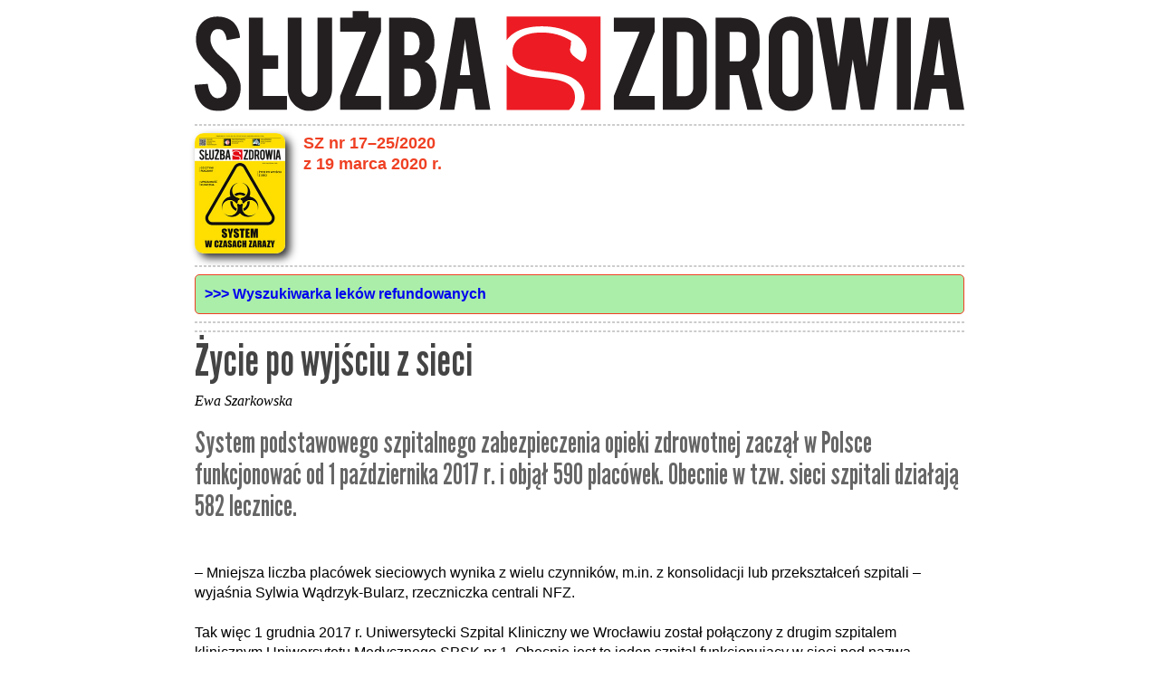

--- FILE ---
content_type: text/html; charset=utf-8
request_url: https://www.sluzbazdrowia.com.pl/artykul_mobilny.php?numer_wydania=4918&art=8
body_size: 14178
content:
<!DOCTYPE html>
<html lang="pl-PL">
<head> 

<title>Życie po wyjściu z sieci - SluzbaZdrowia.com.pl</title>
<meta name="Description" content="System podstawowego szpitalnego zabezpieczenia opieki zdrowotnej zaczął w Polsce funkcjonować  od 1 października 2017 r. i objął 590 placówek. Obecnie w tzw. sieci szpitali działają 582 lecznice.">


<meta name="viewport" content="width=device-width, initial-scale=1"/> 
<meta http-equiv="content-type" content="text/html; charset=utf-8">

<link rel="canonical" href="https://www.sluzbazdrowia.com.pl/zycie-po-wyjsciu-z-sieci-4918-8.htm" />



<link rel="apple-touch-icon" sizes="180x180" href="/apple-touch-icon.png?v=2">
<link rel="icon" type="image/png" sizes="32x32" href="/favicon-32x32.png?v=2">
<link rel="icon" type="image/png" sizes="16x16" href="/favicon-16x16.png?v=2">
<link rel="manifest" href="/site.webmanifest?v=2">
<link rel="mask-icon" href="/safari-pinned-tab.svg?v=2" color="#5bbad5">
<link rel="shortcut icon" href="/favicon.ico?v=2">
<meta name="apple-mobile-web-app-title" content="SZ">
<meta name="application-name" content="SZ">
<meta name="msapplication-TileColor" content="#da532c">
<meta name="theme-color" content="#ffffff">


<meta property="og:url"                content="https://www.sluzbazdrowia.com.pl/zycie-po-wyjsciu-z-sieci-4918-8.htm" />
<meta property="og:type"               content="article" />
<meta property="og:title"              content="Życie po wyjściu z sieci" />
<meta property="og:description"        content="System podstawowego szpitalnego zabezpieczenia opieki zdrowotnej zaczął w Polsce funkcjonować  od 1 października 2017 r. i objął 590 placówek. Obecnie w tzw. sieci szpitali działają 582 lecznice." />
<meta property="og:image"              content="https://www.sluzbazdrowia.com.pl/gfx/500/szarkowska-500x500.jpg" />


<link href="https://fonts.googleapis.com/css?family=Roboto:300,300i,400,400i,500,500i,700,700i&display=swap&subset=latin-ext" rel="stylesheet">
<link href="https://fonts.googleapis.com/css?family=Roboto+Condensed:400,700&display=swap&subset=latin-ext" rel="stylesheet">
<link href="https://fonts.googleapis.com/css?family=Archivo+Narrow:400,600,700&display=swap&subset=latin-ext" rel="stylesheet">
<link href="https://fonts.googleapis.com/css?family=Lato:400,400i,700,700i&display=swap&subset=latin-ext" rel="stylesheet"> 
<link href="https://fonts.googleapis.com/css?family=Archivo:400,500,700&display=swap&subset=latin-ext" rel="stylesheet"> 




<link type="text/css" href="style_mobile2.css" rel="stylesheet" media="all" />     
<link rel="stylesheet" href="styles.tymcz.v1.css">     




<script>
function changeURLToCanonical() {
  const canonicalURL = document.querySelector('link[rel="canonical"]').getAttribute('href');
  if (canonicalURL !== window.location.href) {
    window.location.assign(canonicalURL);
  }
}
changeURLToCanonical();
</script>


<script type="application/ld+json">
{
  "@context": "https://schema.org",
  "@type": "Article",
  "image": "https://www.sluzbazdrowia.com.pl/gfx/500/szarkowska-500x500.jpg"
}
</script>








<!-- Meta Pixel Code -->
<script>


function getSource() {
    const referrer = document.referrer;
    if (!referrer) {
        return 'direct';
    } else {
        const referrerHost = new URL(referrer).hostname;
        const searchEngines = ['google.', 'bing.', 'yahoo.'];
        const socialMedia = ['facebook.', 'twitter.', 'linkedin.', 'tiktok.', 'instagram.'];
        if (searchEngines.some(se => referrerHost.includes(se))) {
            return 'organic';
        } else if (socialMedia.some(sm => referrerHost.includes(sm))) {
            return 'social';
        } else {
            return 'referral';
        }
    }
}


!function(f,b,e,v,n,t,s)
{if(f.fbq)return;n=f.fbq=function(){n.callMethod?
n.callMethod.apply(n,arguments):n.queue.push(arguments)};
if(!f._fbq)f._fbq=n;n.push=n;n.loaded=!0;n.version='2.0';
n.queue=[];t=b.createElement(e);t.async=!0;
t.src=v;s=b.getElementsByTagName(e)[0];
s.parentNode.insertBefore(t,s)}(window, document,'script', 'https://connect.facebook.net/en_US/fbevents.js');
fbq('init', '152914084482283');
fbq('track', 'PageView', {page_title: document.title, source: getSource(), referrer_domain: document.referrer, event_url: window.location.search, dummy: 'test'  });

</script>
<noscript><img height="1" width="1" style="display:none" src="https://www.facebook.com/tr?id=152914084482283&ev=PageView&noscript=1"/></noscript>
<!-- End Meta Pixel Code -->















</head>



















<body>































<div id="outer_box_mobile">






<!-- Google tag (gtag.js) -->
<script async src="https://www.googletagmanager.com/gtag/js?id=G-CRH2ZXCBTB"></script>
<script>
  window.dataLayer = window.dataLayer || [];
  function gtag(){dataLayer.push(arguments);}
  gtag('js', new Date());

  gtag('config', 'G-CRH2ZXCBTB');
</script>














 <a href="index.php" title="Służba Zdrowia - strona główna"><img src="gfx/sz_logo_long.svg" style="width:100%" alt="Służba Zdrowia - strona główna" /></a>
	


            
<hr />




<A HREF="spis_tresci_mobilna.php?numer_wydania=4918"><img src="pic/o4918.jpg" style="width:100px; border-radius:10px; box-shadow: 5px 5px 10px #333;margin-bottom:5px; margin-right:20px;float:left;"></a>




<span class="opisnumeru">SZ nr&nbsp;17–25/2020<BR>z&nbsp;19 marca 2020&nbsp;r.</span><br clear="all"><hr /><div style="background-color: #aea; padding:10px;border-radius:5px;border: 1px solid #ef4023;"><A HREF="leki_mobilna.php"><b>&gt;&gt;&gt; Wyszukiwarka leków refundowanych</b></A></div><hr /><!-- <div style="display:inline-block;background-color:yellow; padding:10px; border-radius:20px; border: 3px solid red; font-size:15px;">
<A HREF="artykul.php?numer_wydania=>4918&art=8"><IMG SRC="gfx/SZ-DESKTOP.png" WIDTH="128" HEIGHT="128" ALT="wersja desktopowa"><BR><b>wersja desktopowa</b></A>
</div>
<BR>
 -->
<hr />


<h1>Życie po wyjściu z sieci</h1>
<h4 class="autor"><i>Ewa Szarkowska</i></h4>



<p>
<h2>System podstawowego szpitalnego zabezpieczenia opieki zdrowotnej zaczął w&nbsp;Polsce funkcjonować od 1 października 2017 r. i&nbsp;objął 590 placówek. Obecnie w&nbsp;tzw. sieci szpitali działają 582 lecznice. </h2><br /><br />– Mniejsza liczba placówek sieciowych wynika z&nbsp;wielu czynników, m.in. z&nbsp;konsolidacji lub przekształceń szpitali – wyjaśnia Sylwia Wądrzyk-Bularz, rzeczniczka centrali NFZ. <br /><br />Tak więc 1 grudnia 2017 r. Uniwersytecki Szpital Kliniczny we Wrocławiu został połączony z&nbsp;drugim szpitalem klinicznym Uniwersytetu Medycznego SPSK nr 1. Obecnie jest to jeden szpital funkcjonujący w&nbsp;sieci pod nazwą Uniwersytecki Szpital Kliniczny. Do podobnej sytuacji doszło też w&nbsp;woj. śląskim. W&nbsp;2017 r. szpital w&nbsp;Wodzisławiu i&nbsp;Rydułtowach posiadał 2 zakłady i&nbsp;dwie umowy – osobno Rydułtowy, osobno Wodzisław Śląski. Obecnie występują jako jeden zakład. Jesienią 2019 r. <br />z powodu zakończenia działalności i&nbsp;ogłoszenia likwidacji placówki wypadł z&nbsp;sieci Instytut Medycyny Pracy i&nbsp;Zdrowia Środowiskowego w&nbsp;Sosnowcu. Działająca w&nbsp;nim toksykologia została w&nbsp;drodze konkursu zakontraktowana w&nbsp;Wojewódzkim Szpitalu Specjalistycznym nr 5 im. św. Barbary w&nbsp;Sosnowcu. <br /><br /><br /><h3>Zerwane umowy </h3><br />Pierwszą placówką, która wypadła w&nbsp;połowie 2018 r. z&nbsp;sieci z&nbsp;powodu utraty umowy z&nbsp;NFZ, był szpital w&nbsp;Pszczynie (woj. śląskie) prowadzony przez prywatną spółkę Centrum Dializa z&nbsp;Sosnowca. W&nbsp;wyniku negatywnych kontroli śląski NFZ wypowiedział tej spółce w&nbsp;marcu 2018 r. umowę o&nbsp;udzielanie świadczeń opieki zdrowotnej we wszystkich zakresach. Szpital wznowił działalność w&nbsp;sierpniu 2018 r. – już poza siecią – na podstawie umów z&nbsp;NFZ zawartych w&nbsp;wyniku rokowań i&nbsp;dodatkowych konkursów przez powiatową spółkę Centrum Przedsiębiorczości CP. Obecnie w&nbsp;szpitalu działa m.in. izba przyjęć i&nbsp;8 oddziałów szpitalnych, pracownia diagnostyki obrazowej, dwie poradnie specjalistyczne, zakład rehabilitacji oraz ZOL. <br /><br />Niemalże w&nbsp;tym samym czasie z&nbsp;systemu ryczałtowego finansowania wypadł Szpital Świętego Ducha w&nbsp;Rawie Mazowieckiej (woj. łódzkie), po tym jak Zarząd Powiatu Rawskiego w&nbsp;trybie natychmiastowym rozwiązał umowę dzierżawy pomieszczeń szpitala przez spółkę AMG Centrum Medyczne. Ta, nie mając możliwości udzielania świadczeń, zawnioskowała o&nbsp;rozwiązanie wszystkich umów zawartych z&nbsp;NFZ. Ponieważ jest to jedyny szpital w&nbsp;powiecie, Fundusz ogłosił rokowania i&nbsp;od sierpnia 2018 r. rozpoczął finansowanie w&nbsp;ramach umów pozasieciowych interny i&nbsp;izby przyjęć, a&nbsp;miesiąc później – pediatrii, chirurgii ogólnej, chorób płuc, ginekologii i&nbsp;położnictwa. W&nbsp;kolejno ogłaszanych konkursach kontrakt z&nbsp;NFZ uzyskały poradnie specjalistyczne (okulistyki dla dorosłych i&nbsp;dzieci, chirurgii urazowo-ortopedycznej, onkologii, leczenia gruźlicy i&nbsp;chorób płuc) i&nbsp;pracownie diagnostyczne. <br /><br />W 2018 r. poza siecią znalazł się też szpital w&nbsp;Rykach (woj. lubelskie), po tym jak prowadząca go spółka AMG Centrum Medyczne niepodziewanie zawiesiła praktycznie z&nbsp;dnia na dzień swoją działalność. Placówka wróciła pod skrzydła samorządu powiatowego i&nbsp;wznowiła działalność już poza siecią w&nbsp;lipcu 2019 r. na podstawie umowy na diagnostykę: badania tomografii komputerowej i&nbsp;badania endoskopowe przewodu pokarmowego (gastroskopię i&nbsp;kolonoskopię). Następnie, w&nbsp;wyniku rokowań, lecznica uzyskała kontrakty z&nbsp;NFZ na świadczenia zdrowotne izby przyjęć i&nbsp;oddziału chorób wewnętrznych oraz czterech poradni specjalistycznych (gruźlicy i&nbsp;chorób płuc, chirurgii ogólnej, kardiologicznej i&nbsp;ginekologiczno-położniczej). <br /><br /><br /><h3>Brak oddziału szpitalnego </h3><br />Z powodu niedoboru lekarzy Szpital Miejski w&nbsp;Morągu był zmuszony zamknąć 10-łóżkowy oddział pediatryczny. Pacjentów przejęły szpitale w&nbsp;Ostródzie, Iławie i&nbsp;Olsztynie. – Byłam ostatnią osobą, która chciała likwidacji pediatrii, szczególnie że na oddziale stworzyliśmy komfortowe warunki – podkreśla prezes zarządu szpitala Ewa Michałowska. Utrata oddziału pediatrycznego spowodowała wykreślenie placówki w&nbsp;lipcu 2018 r. z&nbsp;sieci, bo – jak wyjaśnia Warmińsko-Mazurski OW NFZ – nie spełniała już kryterium kwalifikacyjnego szpitali I&nbsp;poziomu PSZ. W&nbsp;pozostałych zakresach (interna i&nbsp;izba przyjęć) szpital zawarł umowy z&nbsp;NFZ w&nbsp;drodze konkursów. <br /><br />O krok od wypadnięcia z&nbsp;sieci w&nbsp;2019 r. były jeszcze szpitale: w&nbsp;Opatowie (woj. świętokrzyskie) i&nbsp;Białogardzie (woj. zachodniopomorskie). Nie stało się tak tylko dlatego, że prowadząca je spółka Centrum Dializa przekazała swoje kontrakty sieciowe z&nbsp;NFZ powołanym przez powiaty spółkom w&nbsp;drodze tzw. cesji, czyli przejęcia całości praw i&nbsp;obowiązków wynikających z&nbsp;umów o&nbsp;udzielanie świadczeń w&nbsp;systemie podstawowego szpitalnego zabezpieczenia świadczeń opieki zdrowotnej. Oprócz leczenia szpitalnego cesja dotyczyła także ambulatoryjnej opieki specjalistycznej. <br /><br /><br /><h3>Z sieci wyszli sami </h3><br />W 2019 r. znalazł się w&nbsp;woj. łódzkim szpital, który pod koniec czerwca sam wypowiedział kontrakt sieciowy z&nbsp;NFZ. Dyrekcja Powiatowego Centrum Matki i&nbsp;Dziecka w&nbsp;Piotrkowie Trybunalskim wyjaśniała, że głównym powodem tej decyzji było pogłębiające się zadłużenie placówki, a&nbsp;jego najistotniejszą przyczyną był zbyt niski ryczałt z&nbsp;NFZ. Kontrakt z&nbsp;ŁOW NFZ we wszystkich zakresach, które obejmowała umowa w&nbsp;ramach sieci szpitali (izba przyjęć, trzy oddziały szpitalne, cztery poradnie specjalistycznych, nocna i&nbsp;świąteczna opieka zdrowotna), wygasł 30 września 2019 r.<br /> <br />Zgodnie z&nbsp;zatwierdzonym wcześniej przez radnych powiatu programem naprawczym, po wyjściu z&nbsp;sieci porodówkę i&nbsp;oddział noworodkowy miał przejąć szpital wojewódzki w&nbsp;Piotrkowie Tryb. W&nbsp;PCMiD miał pozostać oddział chorób wewnętrznych i&nbsp;powstać ZOL. Negocjacje między starostwem powiatowym a&nbsp;zarządem województwa łódzkiego na temat takiej reorganizacji zakończyły się jednak fiaskiem, a&nbsp;NFZ zamiast rozpisać konkurs na świadczenia w&nbsp;zakresie chorób wewnętrznych, zapewnił je w&nbsp;drodze rokowań w&nbsp;szpitalu wojewódzkim. W&nbsp;efekcie PCMiD musiał zamknąć oddział chorób wewnętrznych oraz dwie poradnie: kardiologiczną i&nbsp;neurologiczną. Nie udziela też nocnej i&nbsp;świątecznej opieki zdrowotnej. <br /><br />Starosta Powiatu Piotrkowskiego Piotr Wojtysiak przyznaje, że decyzja o&nbsp;wyjściu z&nbsp;sieci szpitala była bardzo trudna, ale nadal uważa, że słuszna. – To była jedyna decyzja, którą mogliśmy podjąć, by ograniczyć ujemny wynik finansowy naszego szpitala, który wynikał z&nbsp;nieadekwatnego ryczałtu NFZ na realizację świadczeń zdrowotnych. Za rok 2018 strata placówki wyniosła 6,7 mln zł. Szacujemy, że za rok 2019 będzie to powyżej 9 mln zł. Dla powiatu z&nbsp;budżetem rzędu 80 mln zł to jest ogromne obciążenie – podkreśla starosta i&nbsp;dodaje: – Niestety, nie uzyskaliśmy w&nbsp;NFZ kontraktów pozasieciowych na wszystkie zakresy, jakie zakładał program przeprofilowania działalności szpitala świadczeń i&nbsp;to jest dla nas minus tej decyzji. Czuję niedosyt, że nie udało się nam w&nbsp;tej kwestii porozumieć z&nbsp;samorządem województwa łódzkiego, który jest organem prowadzącym drugi szpital w&nbsp;Piotrkowie. Jednakże w&nbsp;sytuacji, która powstała, staramy się rozwijać działalność naszej placówki, opierając się na nowych rodzajach świadczeń zdrowotnych. <br /><br />Od 1 października 2019 r., na podstawie umów zawartych z&nbsp;łódzkim NFZ w&nbsp;wyniku rozstrzygnięć konkursów ofert , PCMiD zapewnia opiekę na izbie przyjęć i&nbsp;dwóch oddziałach szpitalnych (położniczo-ginekologicznym i&nbsp;noworodków) oraz w&nbsp;poradni diabetologicznej. Szpital realizuje ponadto zawarty znacznie wcześniej pozasieciowy kontrakt z&nbsp;NFZ na jedyny w&nbsp;powiecie oddział dziecięcy, oferujący m.in. diagnostykę i&nbsp;leczenie alergii, chorób neurologicznych i&nbsp;niedoborów odporności. W&nbsp;PCMiD działają m.in. pracownie diagnostyczne, poradnie specjalistyczne i&nbsp;stomatologiczne oraz przychodnie POZ. Placówka udziela też świadczeń z&nbsp;zakresu medycyny pracy. <br /><br />Pełniący od października 2019 r. obowiązki dyrektora PCMiD w&nbsp;Piotrkowie Tryb. prof. Piotr Woźniak optymistycznie patrzy w&nbsp;przyszłość, bo – jak twierdzi – szpital ma bardzo dobrze wykwalifikowaną kadrę medyczną, niezbędny sprzęt oraz warunki lokalowe do tego, aby świadczyć usługi medyczne na wysokim poziomie. – Działamy, mamy ambitne plany na przyszłość. To ciekawa i&nbsp;warta uwagi koncepcja związaną z&nbsp;opieką nad dziećmi oraz kobietami zarówno w&nbsp;kontekście lecznictwa szpitalnego, jak i&nbsp;ambulatoryjnego, która ze względu na profil działalności szpitala powinna stanowić idealne uzupełnienie obecnego zakresu świadczeń medycznych – przekonuje prof. Woźniak. <br /><br /><br /><h3>Korzyści z&nbsp;bycia poza siecią </h3><br />Szpitale, które znalazły się poza siecią, wskazują, że dzięki temu otrzymują z&nbsp;NFZ pieniądze za tzw. nadwykonania, choć nigdy nie wiadomo, w&nbsp;jakiej wysokości będzie to zapłata. – Za rok 2018 otrzymaliśmy zwrot w&nbsp;wysokości około 80 procent – mówi Małgorzata Leszczyńska, dyrektor Szpitala Świętego Ducha w&nbsp;Rawie Maz. Łódzki NFZ informuje, że rawski szpital otrzymał z&nbsp;tego tytułu ponad 408 tys. zł, najwięcej za świadczenia na oddziale chirurgii ogólnej – 140 tys. zł. – Świadczenia wykonane ponad umowę w&nbsp;roku 2019, zostały opłacone w&nbsp;100 procentach kwotą 1 398 528 zł. Najwyższa kwota zapłaty dotyczyła świadczeń udzielonych na internie – 423 tys. zł. Szpital podpisał już ugodę – twierdzi rzecznik prasowy oddziału Anna Leder. <br /><br />Świadczenia ponadlimitowe w&nbsp;2019 r. ma uregulowane też lecznica w&nbsp;Rykach. Jak informuje prezes zarządu szpitala Beata Kocięcka, lubelski oddział NFZ pozytywnie rozpatrzył wniosek, aby niewykorzystane środki przez oddział wewnętrzny przesunąć na pokrycie nadwykonań w&nbsp;poradniach. <br />Funkcjonowanie poza siecią i&nbsp;związana z&nbsp;tym konieczność zawierania umów na konkretne zakresy świadczeń zdrowotnych, dają jeszcze jedną korzyść. Jak wyjaśnia rzecznik prasowy szpitala powiatowego w&nbsp;Pszczynie Barbara Zejma, w&nbsp;razie niewykonania kontraktu na konkretnym oddziale możliwe jest zmniejszenie wartości umowy tylko dla tego oddziału, a&nbsp;nie całego szpitala. <br /><br /><br /><h3>Są też minusy</h3><br />Miniony rok udowodnił jednak, że życie szpitali po wypadnięciu z&nbsp;sieci ma poważne wady. NFZ zapewnia, że placówki mające umowy pozasieciowe otrzymują dodatkowe środki wynikające ze wzrostu wyceny udzielanych świadczeń zdrowotnych. Wyjątek stanowią wzrosty przeznaczone dla szpitali sieciowych. – Pszczyński szpital funkcjonuje poza siecią, ponieważ dla NFZ rozpoczął działalność jako nowa jednostka. Nas nie dotyczy ryczałt, zatem każde podniesienie wartości procedury w&nbsp;ramach ryczałtu omija nasz szpital – wyjaśnia Barbara Zejma. <br /><br />Szpitale pozasieciowe uważają, że w&nbsp;praktyce zostały wyeliminowane z&nbsp;podwyżki procedur medycznych. Wprawdzie cena za punkt jest taka sama, ale wycena procedur jest niższa o&nbsp;ok. 4 proc., a&nbsp;w przypadku oddziałów zabiegowych różnica jest jeszcze większa. Wzrost ryczałtów o&nbsp;wzrost wyceny procedur medycznych dla ryczałtowców nie powodował też wzrostu ich kosztów (szpitale te nie muszą przyjmować więcej pacjentów). Wszystko to sprawia, że lecznice, które nie z&nbsp;własnej winy wypadły z&nbsp;sieci, czują się traktowane po macoszemu. Ponadto obawiają się, że w&nbsp;następnych regulacjach finansowych znowu mogą zostać pominięte. Natomiast wzrost kosztów działalności leczniczej w&nbsp;tych jednostkach będzie taki sam jak w&nbsp;szpitalach sieciowych. <br /><br />– To nie jest tak, że w&nbsp;ogóle nie wzrósł nam kontrakt w&nbsp;2019 r., ale nie zmienia to faktu, że pacjenci naszego szpitala otrzymują tę samą usługę za niższą cenę, a&nbsp;przecież leczymy pacjentów według tych samych standardów. Jest to wysoce niesprawiedliwie dla szpitala, jak i&nbsp;dla pacjentów, ponieważ płacą składki zdrowotne i&nbsp;powinni mieć taką samą opiekę bez względu na to, w&nbsp;którym szpitalu się leczą – uważa Ewa Michałowska. <br /><br /><br /><h3>Czy mogą i&nbsp;chcą wrócić do sieci?</h3><br />Zgodnie z&nbsp;ustawą z&nbsp;2017 r. wprowadzającą tzw. sieć szpitali, placówkę prowadzącą działalność leczniczą kwalifikuje się do systemu podstawowego szpitalnego zabezpieczenia świadczeń opieki zdrowotnej na okres 4 lat. Pierwszy wykaz świadczeniodawców zakwalifikowanych do poszczególnych poziomów obowiązuje do 30 czerwca 2021 r. Wykaz placówek zakwalifikowanych do sieci na kolejne 4 lata zostanie opublikowany do 27 marca 2021 r. i&nbsp;będzie obowiązywał od 1 lipca 2021 r. Mogą się w&nbsp;nim znaleźć również placówki, które w&nbsp;tej edycji z&nbsp;różnych powodów wypadły z&nbsp;sieci, o&nbsp;ile spełnią wymogi wynikające z&nbsp;ustawy. <br /><br />Rzecznik prasowy oddziału NFZ w&nbsp;Olsztynie Magdalena Mil informuje, że szpital w&nbsp;Morągu będzie mógł wrócić do sieci, pod warunkiem że uruchomi oddział pediatryczny i&nbsp;będzie on funkcjonował przez 2 lata poprzedzające następną kwalifikację. Prezes Michałowska nie ma jednak złudzeń, że taki scenariusz – przy obecnych kłopotach kadrowych i&nbsp;finansowych szpitali powiatowych – jest nierealny. <br />– Żeby odtworzyć oddział pediatryczny, trzeba mieć zespół. Niestety, w&nbsp;Morągu nie ma tylu pediatrów, a&nbsp;lekarze z&nbsp;zewnątrz, w&nbsp;tym także rezydenci nie chcą pracować w&nbsp;tak małych ośrodkach. Podobne kłopoty mają też inne szpitale. Przepiękny lokal pediatrii na razie stoi pusty. Zastanawiamy się, co zorganizować w&nbsp;zamian – tłumaczy Ewa Michałowska. <br /><br />SPZOZ w&nbsp;Rawie Maz., działając poza siecią, w&nbsp;2019 r. podpisał kontrakty na udzielanie świadczeń przez dwie nowe poradnie (chirurgii ogólnej i&nbsp;ginekologiczno-położniczej). Rozszerzył też działalność chirurgii, w&nbsp;ramach której wykonywane są zabiegi ortopedyczne i&nbsp;urologiczne. <br /><br />– Pozyskaliśmy środki z&nbsp;NFZ zwiększające kontrakt na chirurgię, endoskopię i&nbsp;inne oddziały oraz poradnie. Nie są to może wielkie kwoty, ale to jest już sukces, bo świadczy o&nbsp;tym, że szpital ma szansę z&nbsp;roku na rok podnosić wielkość kontraktów – uważa dyr. Leszczyńska. Zapytana, czy Szpital św. Ducha jest zainteresowany ponownym przystąpieniem do sieci, zwraca uwagę, że będzie można podjąć taką decyzję dopiero przy kolejnym kontraktowaniu, tj. w&nbsp;2021 r. <br /><br />– Dzisiaj nie potrafię powiedzieć, czy będzie to konieczność, czy nasz wybór – mówi Małgorzata Leszczyńska. <br /><br />Formalny wymóg posiadania umowy z&nbsp;NFZ na dany zakres świadczeń przez co najmniej 2 lata stawia pod wielkim znakiem zapytania powrót do sieci szpitali placówki powiatowej w&nbsp;Rykach. – Izba przyjęć i&nbsp;oddział wewnętrzny działają od października 2019 r. Z&nbsp;tego powodu nie będziemy mogli ubiegać się o&nbsp;kwalifikację, chyba że zmienią się wytyczne w&nbsp;tym zakresie – mówi prezes Kocięcka. Ma nadzieję, że Ministerstwo Zdrowia uwzględni obecną sytuację na rynku, w&nbsp;tym i&nbsp;to, że pojawiły się nowe spółki prowadzące szpitale powiatowe na bazie upadłych podmiotów. <br /><br />Ministerstwo Zdrowia potwierdza, że ponowna kwalifikacja szpitali do sieci odbędzie się w&nbsp;2021 r. <br /><br />– Obecnie nie są prowadzone prace legislacyjne w&nbsp;zakresie zmian w&nbsp;przepisach regulujących warunki kwalifikacji szpitali do podstawowego szpitalnego zabezpieczenia świadczeń opieki zdrowotnej – informuje rzecznik prasowy resortu Wojciech Andrusiewicz.</p>  


<br><br><br>

<h2 class="pombar"><center>Najpopularniejsze artykuły</center></h2>

<div class="popu">

<div><a href="https://www.sluzbazdrowia.com.pl/ile-trwaja-studia-medyczne-w-polsce-podpowiadamy-9999-21.htm"><div><div style="background-image:url('gfx/500/ksiazki-stetoskop-500x500.jpg');"></div></div><div data-nosnippet><h3>Ile trwają studia medyczne w&nbsp;Polsce? Podpowiadamy!</h3>Studia medyczne są marzeniem wielu młodych ludzi, ale wymagają dużego poświęcenia i&nbsp;wielu lat intensywnej nauki. Od etapu licencjackiego po specjalizację – każda ścieżka w&nbsp;medycynie ma swoje wyzwania i&nbsp;nagrody. W&nbsp;poniższym artykule omówimy dokładnie, jak długo trwają studia medyczne w&nbsp;Polsce, jakie są wymagania, by się na nie dostać oraz jakie możliwości kariery otwierają się po ich ukończeniu.</div></a></div>

<div><a href="https://www.sluzbazdrowia.com.pl/10-000-krokow-dziennie-to-mit-5328-16.htm"><div><div style="background-image:url('gfx/500/kroki-500x500.jpg');"></div></div><div data-nosnippet><h3>10 000 kroków dziennie?  To mit!</h3>Odkąd pamiętam, 10 000 kroków było złotym standardem chodzenia.  To jest to, do czego powinniśmy dążyć każdego dnia, aby osiągnąć  (rzekomo) optymalny poziom zdrowia. Stało się to domyślnym celem większości naszych monitorów kroków i&nbsp;(czasami nieosiągalną) linią mety naszych dni. I&nbsp;chociaż wszyscy wspólnie zdecydowaliśmy,  że 10 000 to idealna dzienna liczba do osiągnięcia, to skąd się ona  w&nbsp;ogóle wzięła? Kto zdecydował, że jest to liczba, do której powinniśmy dążyć? A&nbsp;co ważniejsze, czy jest to mit, czy naprawdę potrzebujemy  10 000 kroków dziennie, aby osiągnąć zdrowie i&nbsp;dobre samopoczucie?</div></a></div>

<div><a href="https://www.sluzbazdrowia.com.pl/testy-wielogenowe-pozwalaja-uniknac-niepotrzebnej-chemioterapii-5350-20.htm"><div><div style="background-image:url('gfx/500/test-genowy-500x500.jpg');"></div></div><div data-nosnippet><h3>Testy wielogenowe  pozwalają uniknąć  niepotrzebnej chemioterapii</h3>– Wiemy, że nawet do 85% pacjentek z&nbsp;wczesnym rakiem piersi  w&nbsp;leczeniu uzupełniającym nie wymaga chemioterapii.  Ale nie da się ich wytypować na podstawie stosowanych  standardowo czynników kliniczno-patomorfologicznych.  Taki test wielogenowy jak Oncotype DX pozwala nam wyłonić tę grupę – mówi onkolog, prof. Renata Duchnowska.</div></a></div>

<div><a href="https://www.sluzbazdrowia.com.pl/w-jakich-specjalizacjach-brakuje-lekarzy-do-jakiego-lekarza-najtrudniej-sie-dostac-9999-30.htm"><div><div style="background-image:url('/gfx/portrait-smiling-young-doctors-standing-together-portrait-medical-staff-inside-modern-hospital-smiling-camera.jpg');"></div></div><div data-nosnippet><h3>W jakich specjalizacjach brakuje lekarzy? Do jakiego lekarza najtrudniej się dostać?</h3>Problem z&nbsp;dostaniem się do lekarza to dla pacjentów codzienność. Największe kolejki notuje się do specjalistów przyjmujących w&nbsp;ramach podstawowej opieki zdrowotnej, ale w&nbsp;wielu województwach również na prywatne wizyty trzeba czekać kilka tygodni. Sprawdź, jakich specjalizacji poszukują pracodawcy!</div></a></div>

<div><a href="https://www.sluzbazdrowia.com.pl/lecytyna-sojowa-wszechstronne-wlasciwosci-i-zastosowanie-w-zdrowiu-9999-35.htm"><div><div style="background-image:url('/gfx/lecithin-1233672_1280.jpg');"></div></div><div data-nosnippet><h3>Lecytyna sojowa – wszechstronne właściwości i&nbsp;zastosowanie w&nbsp;zdrowiu</h3>Lecytyna sojowa to substancja o&nbsp;szerokim spektrum działania, która od lat znajduje zastosowanie zarówno w&nbsp;medycynie, jak i&nbsp;przemyśle spożywczym. Ten niezwykły związek należący do grupy fosfolipidów pełni kluczową rolę w&nbsp;funkcjonowaniu organizmu, będąc podstawowym budulcem błon komórkowych.</div></a></div>

<div><a href="https://www.sluzbazdrowia.com.pl/diagnozowanie-insulinoopornosci-to-pomylenie-skutku-z-przyczyna-5350-4.htm"><div><div style="background-image:url('gfx/500/hwctj-500x500.jpg');"></div></div><div data-nosnippet><h3>Diagnozowanie insulinooporności to pomylenie skutku z&nbsp;przyczyną</h3>Insulinooporność początkowo wykrywano u&nbsp;osób chorych na cukrzycę i&nbsp;wcześniej  opisywano ją jako wymagającą stosowania ponad 200 jednostek insuliny dziennie.  Jednak ze względu na rosnącą świadomość konieczności leczenia problemów  związanych z&nbsp;otyłością i&nbsp;nadwagą, w&nbsp;ostatnich latach wzrosło zainteresowanie tą...  no właśnie – chorobą?</div></a></div>

<div><a href="https://www.sluzbazdrowia.com.pl/onkologia-organizacja-dostepnosc-terapie-5350-19.htm"><div><div style="background-image:url('gfx/500/karpacz-2024-panel1-500x500.jpg');"></div></div><div data-nosnippet><h3>Onkologia  – organizacja, dostępność, terapie</h3>Jak usprawnić profilaktykę raka  piersi, opiekę nad chorymi i&nbsp;dostęp  do innowacyjnych terapii? – zastanawiali się eksperci 4 września  br. podczas Forum Ekonomicznego  w&nbsp;Karpaczu.</div></a></div>

<div><a href="https://www.sluzbazdrowia.com.pl/najlepsze-systemy-opieki-zdrowotnej-na-swiecie-5328-11.htm"><div><div style="background-image:url('gfx/500/mapka-500x500.jpg');"></div></div><div data-nosnippet><h3>Najlepsze systemy opieki zdrowotnej na świecie</h3>W jednych rankingach wygrywają  europejskie systemy, w&nbsp;innych – zwłaszcza efektywności – dalekowschodnie tygrysy azjatyckie.  Większość z&nbsp;tych najlepszych łączy współpłacenie za usługi przez  pacjenta, zazwyczaj 30% kosztów. Opisujemy liderów. Polska zajmuje  bardzo odległe miejsca w&nbsp;rankingach.</div></a></div>

<div><a href="https://www.sluzbazdrowia.com.pl/wrzody-zoladka-objawy-i-przyczyny-jakie-badania-wykonac-9999-42.htm"><div><div style="background-image:url('/gfx/man-staying-bed-having-cramps.jpg');"></div></div><div data-nosnippet><h3>Wrzody żołądka – objawy i&nbsp;przyczyny. Jakie badania wykonać?</h3>Choroba wrzodowa żołądka i&nbsp;dwunastnicy (potocznie określana również mianem wrzodów żołądka) jest kojarzona przede wszystkim ze stresem – przy czym tak naprawdę ma on niewielkie znaczenie w&nbsp;procesie powstawania tego schorzenia. Jak rozpoznać wrzody żołądka? Gdzie boli brzuch w&nbsp;przebiegu choroby wrzodowej i&nbsp;z jakimi objawami należy zgłosić się do lekarza?</div></a></div>

<div><a href="https://www.sluzbazdrowia.com.pl/ciemna-strona-eteru-4802-19.htm"><div><div style="background-image:url('gfx/500/eter-500x500.jpg');"></div></div><div data-nosnippet><h3>Ciemna strona eteru</h3>Zabrania się sprzedaży eteru etylowego i&nbsp;jego mieszanin – stwierdzał artykuł 3 uchwalonej przez sejm ustawy z&nbsp;dnia 22 czerwca 1923 r. w&nbsp;przedmiocie substancji i&nbsp;przetworów odurzających. Nie bez kozery, gdyż, jak podawały statystyki, aż 80 proc. uczniów szkół narkotyzowało się eterem. Nauczyciele bili na alarm – używanie przez dzieci i&nbsp;młodzież eteru prowadzi do ich otępienia. Lekarze wołali – eteromania to zguba dla organizmu, prowadzi do degradacji umysłowej, zaburzeń neurologicznych, uszkodzenia wątroby. Księża z&nbsp;ambon przestrzegali – eteryzowanie się nie tylko niszczy ciało, ale i&nbsp;duszę, prowadząc do uzależnienia.</div></a></div>

<div><a href="https://www.sluzbazdrowia.com.pl/zycie-z-wszywka-alkoholowa-jak-sie-przygotowac-i-co-zmienic-w-codziennym-funkcjonowaniu-9999-26.htm"><div><div style="background-image:url('/gfx/pexels-pavel-danilyuk-8057058.jpg');"></div></div><div data-nosnippet><h3>Życie z&nbsp;wszywką alkoholową: Jak się przygotować i&nbsp;co zmienić w&nbsp;codziennym funkcjonowaniu?</h3>Alkoholizm jest poważnym problemem zdrowotnym, który dotyka wiele osób na całym świecie. Wszywka alkoholowa jest jedną z&nbsp;metod wspomagających walkę z&nbsp;tym uzależnieniem – mały implant, zawierający substancję disulfiram, który wchodzi w&nbsp;reakcję z&nbsp;alkoholem i&nbsp;wywołuje nieprzyjemne objawy po jego spożyciu. Wszywka alkoholowa stała się popularną opcją terapii w&nbsp;miastach takich jak Siedlce, gdzie coraz więcej osób szuka skutecznych sposobów na zerwanie z&nbsp;nałogiem. Jakie zmiany w&nbsp;codziennym funkcjonowaniu przynosi życie z&nbsp;wszywką i&nbsp;jak się do tego przygotować?</div></a></div>

<div><a href="https://www.sluzbazdrowia.com.pl/czy-szczoteczka-soniczna-jest-dobra-dla-osob-z-aparatem-ortodontycznym-9999-15.htm"><div><div style="background-image:url('gfx/500/szczoteczka-500x500.jpg');"></div></div><div data-nosnippet><h3>Czy szczoteczka soniczna jest dobra dla osób z&nbsp;aparatem ortodontycznym?</h3>Szczoteczka soniczna to zaawansowane narzędzie do codziennej higieny jamy ustnej, które cieszy się rosnącą popularnością. Jest szczególnie ceniona za swoją skuteczność w&nbsp;usuwaniu płytki nazębnej oraz delikatne, ale efektywne działanie. Ale czy szczoteczka soniczna jest odpowiednia dla osób noszących aparat ortodontyczny? W&nbsp;tym artykule przyjrzymy się zaletom, które sprawiają, że szczoteczka soniczna jest doskonałym wyborem dla osób z&nbsp;aparatem ortodontycznym, oraz podpowiemy, jak prawidłowo jej używać.</div></a></div>

<div><a href="https://www.sluzbazdrowia.com.pl/super-indukcyjna-stymulacja-sis-nowoczesna-metoda-w-fizjoterapii-neurologicznej-i-ortopedycznej-9999-74.htm"><div><div style="background-image:url('/gfx/626012268de1da9f7875462e1a0293eb.jpg');"></div></div><div data-nosnippet><h3>Super Indukcyjna Stymulacja (SIS) – nowoczesna metoda w&nbsp;fizjoterapii neurologicznej i&nbsp;ortopedycznej</h3>Współczesna fizjoterapia dysponuje coraz szerszym wachlarzem metod terapeutycznych, które pozwalają skuteczniej i&nbsp;szybciej osiągać cele rehabilitacyjne. Jedną z&nbsp;technologii, która w&nbsp;ostatnich latach zyskuje na znaczeniu w&nbsp;leczeniu schorzeń układu mięśniowo-szkieletowego oraz neurologicznych, jest <strong>Super Indukcyjna Stymulacja</strong>, w&nbsp;skrócie <strong>SIS</strong>. Ta nieinwazyjna metoda wykorzystuje wysokoenergetyczne pole elektromagnetyczne do głębokiej stymulacji tkanek, oferując alternatywę dla tradycyjnych form elektroterapii i&nbsp;kinezyterapii.</div></a></div>

<div><a href="https://www.sluzbazdrowia.com.pl/na-czym-polega-swiadoma-pielegnacja-twarzy-9999-82.htm"><div><div style="background-image:url('/gfx/923e42a64de7b21647eba3bc87cb2f27.jpg');"></div></div><div data-nosnippet><h3>Na czym polega świadoma pielęgnacja twarzy?</h3>Świadoma pielęgnacja twarzy to trend, który wykracza poza zwykłe stosowanie kosmetyków. To przede wszystkim umiejętność słuchania swojej skóry, rozumienia jej aktualnych potrzeb i&nbsp;podejmowania decyzji pielęgnacyjnych opartych na wiedzy o&nbsp;składnikach aktywnych. Na czym polega świadoma pielęgnacja twarzy? Na zastąpieniu przypadkowych zakupów celowanym działaniem, minimalizacji ryzyka podrażnień i&nbsp;maksymalizacji efektywności.</div></a></div>

<div><a href="https://www.sluzbazdrowia.com.pl/dobra-polisa-na-zycie-na-co-zwrocic-uwage-9999-12.htm"><div><div style="background-image:url('gfx/500/poszkodowany-500x500.jpg');"></div></div><div data-nosnippet><h3>Dobra polisa na życie — na co zwrócić uwagę?</h3>Ubezpieczenie na życie to zabezpieczenie finansowe w&nbsp;trudnych chwilach. Zapewnia wsparcie w&nbsp;przypadku nieszczęśliwego wypadku lub śmierci ubezpieczonego. Aby polisa dobrze spełniała swoją funkcję i&nbsp;gwarantowała pomoc, niezbędne jest gruntowne sprawdzenie jej warunków. Jeśli chcesz wiedzieć, na czym dokładnie powinieneś się skupić — przeczytaj ten tekst!</div></a></div>

<div><a href="https://www.sluzbazdrowia.com.pl/fentermina-i-topiramat-nowa-opcja-wskazana-do-kontroli-masy-ciala-5402-1.htm"><div><div style="background-image:url('gfx/500/walka-z-otyloscia-500x500.jpg');"></div></div><div data-nosnippet><h3>Fentermina i&nbsp;topiramat – nowa opcja wskazana do kontroli masy ciała</h3>Problem choroby otyłościowej to jedno z&nbsp;najpoważniejszych wyzwań współczesnej medycyny. Wciąż jeszcze podstawowym zaleceniem lekarzy wobec pacjentów jest zmiana stylu życia i&nbsp;postępowanie dietetyczne. Tymczasem bez postępowania farmakologicznego trudno osiągnąć zadowalające efekty terapeutyczne. Nową opcją dla pacjentów zmagających się z&nbsp;chorobą otyłościową jest kontrola masy ciała z&nbsp;wykorzystaniem ustalonych dawek fenterminy i topiramatu w kapsułce twardej o zmodyfikowanym uwalnianiu. Lek wykazał wysoką skuteczność i&nbsp;zrównoważony profil bezpieczeństwa.</div></a></div>
</div>

<br clear="all">

 <hr />


</div>




    <br style="clear: both;" />






<script type="text/javascript">
function pando_setCookie(N,V,D)  
	{
	 document.cookie=N+'='+V+(D?'; expires='+new Date(+new Date()+D*864e5).toGMTString():'')+'; path=/';
	}

var PanoPixelRatio = window.devicePixelRatio ? window.devicePixelRatio : 1;
pando_setCookie("PixelRatio", PanoPixelRatio, 365);					
pando_setCookie("resoX", screen.width, 365);
pando_setCookie("resoY", screen.height, 365);
pando_setCookie("JS", "OK", 365);											
document.cookie='artykulmobilnyphplicz'+'='+'ok';												
document.cookie='AlTichtowKLUM'+'='+'ok; ; path=/';				

</script>


<br>bot<br>
<div id="pandoniewidoczny"></div>



<script type="text/javascript">


function AjaxStats()
{

				if (window.XMLHttpRequest)  { xmlhttpando=new XMLHttpRequest(); }else { xmlhttpando=new ActiveXObject("Microsoft.XMLHTTP"); }

				xmlhttpando.onreadystatechange=function()
																						  {
																						  if (xmlhttpando.readyState==4 && xmlhttpando.status==200)
																							{
																							document.getElementById("pandoniewidoczny").innerHTML=xmlhttpando.responseText;  // NULL would do too
																							}
																						  }

				var tytstr = encodeURIComponent(document.title);
				var pxr = window.devicePixelRatio ? window.devicePixelRatio : 1;

				pxr=pxr.toFixed(1);   // rounding

				var dx = screen.width		? screen.width : 0;				
				var dy = screen.height	? screen.height :0 ;		

				var clx = document.documentElement.clientWidth ? document.documentElement.clientWidth : 0;						
				var cly = document.documentElement.clientHeight ? document.documentElement.clientHeight : 0;					

				var wix = window.innerWidth		? window.innerWidth : 0;						
				var wiy = window.innerHeight		? window.innerHeight : 0;					

				xmlhttpando.open("GET","pandomeniczne/ajaxstats.php?tytstr=" + tytstr + "&pxr=" + pxr + "&dx=" + dx + "&dy=" + dy + "&clx=" + clx + "&cly=" + cly + "&wix=" + wix + "&wiy=" + wiy , true);  
				xmlhttpando.send();
}


AjaxStats(); 


</script>






</body>
</html>

--- FILE ---
content_type: text/html; charset=utf-8
request_url: https://www.sluzbazdrowia.com.pl/zycie-po-wyjsciu-z-sieci-4918-8.htm
body_size: 14179
content:
<!DOCTYPE html>
<html lang="pl-PL">
<head> 

<title>Życie po wyjściu z sieci - SluzbaZdrowia.com.pl</title>
<meta name="Description" content="System podstawowego szpitalnego zabezpieczenia opieki zdrowotnej zaczął w Polsce funkcjonować  od 1 października 2017 r. i objął 590 placówek. Obecnie w tzw. sieci szpitali działają 582 lecznice.">


<meta name="viewport" content="width=device-width, initial-scale=1"/> 
<meta http-equiv="content-type" content="text/html; charset=utf-8">

<link rel="canonical" href="https://www.sluzbazdrowia.com.pl/zycie-po-wyjsciu-z-sieci-4918-8.htm" />



<link rel="apple-touch-icon" sizes="180x180" href="/apple-touch-icon.png?v=2">
<link rel="icon" type="image/png" sizes="32x32" href="/favicon-32x32.png?v=2">
<link rel="icon" type="image/png" sizes="16x16" href="/favicon-16x16.png?v=2">
<link rel="manifest" href="/site.webmanifest?v=2">
<link rel="mask-icon" href="/safari-pinned-tab.svg?v=2" color="#5bbad5">
<link rel="shortcut icon" href="/favicon.ico?v=2">
<meta name="apple-mobile-web-app-title" content="SZ">
<meta name="application-name" content="SZ">
<meta name="msapplication-TileColor" content="#da532c">
<meta name="theme-color" content="#ffffff">


<meta property="og:url"                content="https://www.sluzbazdrowia.com.pl/zycie-po-wyjsciu-z-sieci-4918-8.htm" />
<meta property="og:type"               content="article" />
<meta property="og:title"              content="Życie po wyjściu z sieci" />
<meta property="og:description"        content="System podstawowego szpitalnego zabezpieczenia opieki zdrowotnej zaczął w Polsce funkcjonować  od 1 października 2017 r. i objął 590 placówek. Obecnie w tzw. sieci szpitali działają 582 lecznice." />
<meta property="og:image"              content="https://www.sluzbazdrowia.com.pl/gfx/500/szarkowska-500x500.jpg" />


<link href="https://fonts.googleapis.com/css?family=Roboto:300,300i,400,400i,500,500i,700,700i&display=swap&subset=latin-ext" rel="stylesheet">
<link href="https://fonts.googleapis.com/css?family=Roboto+Condensed:400,700&display=swap&subset=latin-ext" rel="stylesheet">
<link href="https://fonts.googleapis.com/css?family=Archivo+Narrow:400,600,700&display=swap&subset=latin-ext" rel="stylesheet">
<link href="https://fonts.googleapis.com/css?family=Lato:400,400i,700,700i&display=swap&subset=latin-ext" rel="stylesheet"> 
<link href="https://fonts.googleapis.com/css?family=Archivo:400,500,700&display=swap&subset=latin-ext" rel="stylesheet"> 




<link type="text/css" href="style_mobile2.css" rel="stylesheet" media="all" />     
<link rel="stylesheet" href="styles.tymcz.v1.css">     




<script>
function changeURLToCanonical() {
  const canonicalURL = document.querySelector('link[rel="canonical"]').getAttribute('href');
  if (canonicalURL !== window.location.href) {
    window.location.assign(canonicalURL);
  }
}
changeURLToCanonical();
</script>


<script type="application/ld+json">
{
  "@context": "https://schema.org",
  "@type": "Article",
  "image": "https://www.sluzbazdrowia.com.pl/gfx/500/szarkowska-500x500.jpg"
}
</script>








<!-- Meta Pixel Code -->
<script>


function getSource() {
    const referrer = document.referrer;
    if (!referrer) {
        return 'direct';
    } else {
        const referrerHost = new URL(referrer).hostname;
        const searchEngines = ['google.', 'bing.', 'yahoo.'];
        const socialMedia = ['facebook.', 'twitter.', 'linkedin.', 'tiktok.', 'instagram.'];
        if (searchEngines.some(se => referrerHost.includes(se))) {
            return 'organic';
        } else if (socialMedia.some(sm => referrerHost.includes(sm))) {
            return 'social';
        } else {
            return 'referral';
        }
    }
}


!function(f,b,e,v,n,t,s)
{if(f.fbq)return;n=f.fbq=function(){n.callMethod?
n.callMethod.apply(n,arguments):n.queue.push(arguments)};
if(!f._fbq)f._fbq=n;n.push=n;n.loaded=!0;n.version='2.0';
n.queue=[];t=b.createElement(e);t.async=!0;
t.src=v;s=b.getElementsByTagName(e)[0];
s.parentNode.insertBefore(t,s)}(window, document,'script', 'https://connect.facebook.net/en_US/fbevents.js');
fbq('init', '152914084482283');
fbq('track', 'PageView', {page_title: document.title, source: getSource(), referrer_domain: document.referrer, event_url: window.location.search, dummy: 'test'  });

</script>
<noscript><img height="1" width="1" style="display:none" src="https://www.facebook.com/tr?id=152914084482283&ev=PageView&noscript=1"/></noscript>
<!-- End Meta Pixel Code -->















</head>



















<body>































<div id="outer_box_mobile">






<!-- Google tag (gtag.js) -->
<script async src="https://www.googletagmanager.com/gtag/js?id=G-CRH2ZXCBTB"></script>
<script>
  window.dataLayer = window.dataLayer || [];
  function gtag(){dataLayer.push(arguments);}
  gtag('js', new Date());

  gtag('config', 'G-CRH2ZXCBTB');
</script>














 <a href="index.php" title="Służba Zdrowia - strona główna"><img src="gfx/sz_logo_long.svg" style="width:100%" alt="Służba Zdrowia - strona główna" /></a>
	


            
<hr />




<A HREF="spis_tresci_mobilna.php?numer_wydania=4918"><img src="pic/o4918.jpg" style="width:100px; border-radius:10px; box-shadow: 5px 5px 10px #333;margin-bottom:5px; margin-right:20px;float:left;"></a>




<span class="opisnumeru">SZ nr&nbsp;17–25/2020<BR>z&nbsp;19 marca 2020&nbsp;r.</span><br clear="all"><hr /><div style="background-color: #aea; padding:10px;border-radius:5px;border: 1px solid #ef4023;"><A HREF="leki_mobilna.php"><b>&gt;&gt;&gt; Wyszukiwarka leków refundowanych</b></A></div><hr /><!-- <div style="display:inline-block;background-color:yellow; padding:10px; border-radius:20px; border: 3px solid red; font-size:15px;">
<A HREF="artykul.php?numer_wydania=>4918&art=8"><IMG SRC="gfx/SZ-DESKTOP.png" WIDTH="128" HEIGHT="128" ALT="wersja desktopowa"><BR><b>wersja desktopowa</b></A>
</div>
<BR>
 -->
<hr />


<h1>Życie po wyjściu z sieci</h1>
<h4 class="autor"><i>Ewa Szarkowska</i></h4>



<p>
<h2>System podstawowego szpitalnego zabezpieczenia opieki zdrowotnej zaczął w&nbsp;Polsce funkcjonować od 1 października 2017 r. i&nbsp;objął 590 placówek. Obecnie w&nbsp;tzw. sieci szpitali działają 582 lecznice. </h2><br /><br />– Mniejsza liczba placówek sieciowych wynika z&nbsp;wielu czynników, m.in. z&nbsp;konsolidacji lub przekształceń szpitali – wyjaśnia Sylwia Wądrzyk-Bularz, rzeczniczka centrali NFZ. <br /><br />Tak więc 1 grudnia 2017 r. Uniwersytecki Szpital Kliniczny we Wrocławiu został połączony z&nbsp;drugim szpitalem klinicznym Uniwersytetu Medycznego SPSK nr 1. Obecnie jest to jeden szpital funkcjonujący w&nbsp;sieci pod nazwą Uniwersytecki Szpital Kliniczny. Do podobnej sytuacji doszło też w&nbsp;woj. śląskim. W&nbsp;2017 r. szpital w&nbsp;Wodzisławiu i&nbsp;Rydułtowach posiadał 2 zakłady i&nbsp;dwie umowy – osobno Rydułtowy, osobno Wodzisław Śląski. Obecnie występują jako jeden zakład. Jesienią 2019 r. <br />z powodu zakończenia działalności i&nbsp;ogłoszenia likwidacji placówki wypadł z&nbsp;sieci Instytut Medycyny Pracy i&nbsp;Zdrowia Środowiskowego w&nbsp;Sosnowcu. Działająca w&nbsp;nim toksykologia została w&nbsp;drodze konkursu zakontraktowana w&nbsp;Wojewódzkim Szpitalu Specjalistycznym nr 5 im. św. Barbary w&nbsp;Sosnowcu. <br /><br /><br /><h3>Zerwane umowy </h3><br />Pierwszą placówką, która wypadła w&nbsp;połowie 2018 r. z&nbsp;sieci z&nbsp;powodu utraty umowy z&nbsp;NFZ, był szpital w&nbsp;Pszczynie (woj. śląskie) prowadzony przez prywatną spółkę Centrum Dializa z&nbsp;Sosnowca. W&nbsp;wyniku negatywnych kontroli śląski NFZ wypowiedział tej spółce w&nbsp;marcu 2018 r. umowę o&nbsp;udzielanie świadczeń opieki zdrowotnej we wszystkich zakresach. Szpital wznowił działalność w&nbsp;sierpniu 2018 r. – już poza siecią – na podstawie umów z&nbsp;NFZ zawartych w&nbsp;wyniku rokowań i&nbsp;dodatkowych konkursów przez powiatową spółkę Centrum Przedsiębiorczości CP. Obecnie w&nbsp;szpitalu działa m.in. izba przyjęć i&nbsp;8 oddziałów szpitalnych, pracownia diagnostyki obrazowej, dwie poradnie specjalistyczne, zakład rehabilitacji oraz ZOL. <br /><br />Niemalże w&nbsp;tym samym czasie z&nbsp;systemu ryczałtowego finansowania wypadł Szpital Świętego Ducha w&nbsp;Rawie Mazowieckiej (woj. łódzkie), po tym jak Zarząd Powiatu Rawskiego w&nbsp;trybie natychmiastowym rozwiązał umowę dzierżawy pomieszczeń szpitala przez spółkę AMG Centrum Medyczne. Ta, nie mając możliwości udzielania świadczeń, zawnioskowała o&nbsp;rozwiązanie wszystkich umów zawartych z&nbsp;NFZ. Ponieważ jest to jedyny szpital w&nbsp;powiecie, Fundusz ogłosił rokowania i&nbsp;od sierpnia 2018 r. rozpoczął finansowanie w&nbsp;ramach umów pozasieciowych interny i&nbsp;izby przyjęć, a&nbsp;miesiąc później – pediatrii, chirurgii ogólnej, chorób płuc, ginekologii i&nbsp;położnictwa. W&nbsp;kolejno ogłaszanych konkursach kontrakt z&nbsp;NFZ uzyskały poradnie specjalistyczne (okulistyki dla dorosłych i&nbsp;dzieci, chirurgii urazowo-ortopedycznej, onkologii, leczenia gruźlicy i&nbsp;chorób płuc) i&nbsp;pracownie diagnostyczne. <br /><br />W 2018 r. poza siecią znalazł się też szpital w&nbsp;Rykach (woj. lubelskie), po tym jak prowadząca go spółka AMG Centrum Medyczne niepodziewanie zawiesiła praktycznie z&nbsp;dnia na dzień swoją działalność. Placówka wróciła pod skrzydła samorządu powiatowego i&nbsp;wznowiła działalność już poza siecią w&nbsp;lipcu 2019 r. na podstawie umowy na diagnostykę: badania tomografii komputerowej i&nbsp;badania endoskopowe przewodu pokarmowego (gastroskopię i&nbsp;kolonoskopię). Następnie, w&nbsp;wyniku rokowań, lecznica uzyskała kontrakty z&nbsp;NFZ na świadczenia zdrowotne izby przyjęć i&nbsp;oddziału chorób wewnętrznych oraz czterech poradni specjalistycznych (gruźlicy i&nbsp;chorób płuc, chirurgii ogólnej, kardiologicznej i&nbsp;ginekologiczno-położniczej). <br /><br /><br /><h3>Brak oddziału szpitalnego </h3><br />Z powodu niedoboru lekarzy Szpital Miejski w&nbsp;Morągu był zmuszony zamknąć 10-łóżkowy oddział pediatryczny. Pacjentów przejęły szpitale w&nbsp;Ostródzie, Iławie i&nbsp;Olsztynie. – Byłam ostatnią osobą, która chciała likwidacji pediatrii, szczególnie że na oddziale stworzyliśmy komfortowe warunki – podkreśla prezes zarządu szpitala Ewa Michałowska. Utrata oddziału pediatrycznego spowodowała wykreślenie placówki w&nbsp;lipcu 2018 r. z&nbsp;sieci, bo – jak wyjaśnia Warmińsko-Mazurski OW NFZ – nie spełniała już kryterium kwalifikacyjnego szpitali I&nbsp;poziomu PSZ. W&nbsp;pozostałych zakresach (interna i&nbsp;izba przyjęć) szpital zawarł umowy z&nbsp;NFZ w&nbsp;drodze konkursów. <br /><br />O krok od wypadnięcia z&nbsp;sieci w&nbsp;2019 r. były jeszcze szpitale: w&nbsp;Opatowie (woj. świętokrzyskie) i&nbsp;Białogardzie (woj. zachodniopomorskie). Nie stało się tak tylko dlatego, że prowadząca je spółka Centrum Dializa przekazała swoje kontrakty sieciowe z&nbsp;NFZ powołanym przez powiaty spółkom w&nbsp;drodze tzw. cesji, czyli przejęcia całości praw i&nbsp;obowiązków wynikających z&nbsp;umów o&nbsp;udzielanie świadczeń w&nbsp;systemie podstawowego szpitalnego zabezpieczenia świadczeń opieki zdrowotnej. Oprócz leczenia szpitalnego cesja dotyczyła także ambulatoryjnej opieki specjalistycznej. <br /><br /><br /><h3>Z sieci wyszli sami </h3><br />W 2019 r. znalazł się w&nbsp;woj. łódzkim szpital, który pod koniec czerwca sam wypowiedział kontrakt sieciowy z&nbsp;NFZ. Dyrekcja Powiatowego Centrum Matki i&nbsp;Dziecka w&nbsp;Piotrkowie Trybunalskim wyjaśniała, że głównym powodem tej decyzji było pogłębiające się zadłużenie placówki, a&nbsp;jego najistotniejszą przyczyną był zbyt niski ryczałt z&nbsp;NFZ. Kontrakt z&nbsp;ŁOW NFZ we wszystkich zakresach, które obejmowała umowa w&nbsp;ramach sieci szpitali (izba przyjęć, trzy oddziały szpitalne, cztery poradnie specjalistycznych, nocna i&nbsp;świąteczna opieka zdrowotna), wygasł 30 września 2019 r.<br /> <br />Zgodnie z&nbsp;zatwierdzonym wcześniej przez radnych powiatu programem naprawczym, po wyjściu z&nbsp;sieci porodówkę i&nbsp;oddział noworodkowy miał przejąć szpital wojewódzki w&nbsp;Piotrkowie Tryb. W&nbsp;PCMiD miał pozostać oddział chorób wewnętrznych i&nbsp;powstać ZOL. Negocjacje między starostwem powiatowym a&nbsp;zarządem województwa łódzkiego na temat takiej reorganizacji zakończyły się jednak fiaskiem, a&nbsp;NFZ zamiast rozpisać konkurs na świadczenia w&nbsp;zakresie chorób wewnętrznych, zapewnił je w&nbsp;drodze rokowań w&nbsp;szpitalu wojewódzkim. W&nbsp;efekcie PCMiD musiał zamknąć oddział chorób wewnętrznych oraz dwie poradnie: kardiologiczną i&nbsp;neurologiczną. Nie udziela też nocnej i&nbsp;świątecznej opieki zdrowotnej. <br /><br />Starosta Powiatu Piotrkowskiego Piotr Wojtysiak przyznaje, że decyzja o&nbsp;wyjściu z&nbsp;sieci szpitala była bardzo trudna, ale nadal uważa, że słuszna. – To była jedyna decyzja, którą mogliśmy podjąć, by ograniczyć ujemny wynik finansowy naszego szpitala, który wynikał z&nbsp;nieadekwatnego ryczałtu NFZ na realizację świadczeń zdrowotnych. Za rok 2018 strata placówki wyniosła 6,7 mln zł. Szacujemy, że za rok 2019 będzie to powyżej 9 mln zł. Dla powiatu z&nbsp;budżetem rzędu 80 mln zł to jest ogromne obciążenie – podkreśla starosta i&nbsp;dodaje: – Niestety, nie uzyskaliśmy w&nbsp;NFZ kontraktów pozasieciowych na wszystkie zakresy, jakie zakładał program przeprofilowania działalności szpitala świadczeń i&nbsp;to jest dla nas minus tej decyzji. Czuję niedosyt, że nie udało się nam w&nbsp;tej kwestii porozumieć z&nbsp;samorządem województwa łódzkiego, który jest organem prowadzącym drugi szpital w&nbsp;Piotrkowie. Jednakże w&nbsp;sytuacji, która powstała, staramy się rozwijać działalność naszej placówki, opierając się na nowych rodzajach świadczeń zdrowotnych. <br /><br />Od 1 października 2019 r., na podstawie umów zawartych z&nbsp;łódzkim NFZ w&nbsp;wyniku rozstrzygnięć konkursów ofert , PCMiD zapewnia opiekę na izbie przyjęć i&nbsp;dwóch oddziałach szpitalnych (położniczo-ginekologicznym i&nbsp;noworodków) oraz w&nbsp;poradni diabetologicznej. Szpital realizuje ponadto zawarty znacznie wcześniej pozasieciowy kontrakt z&nbsp;NFZ na jedyny w&nbsp;powiecie oddział dziecięcy, oferujący m.in. diagnostykę i&nbsp;leczenie alergii, chorób neurologicznych i&nbsp;niedoborów odporności. W&nbsp;PCMiD działają m.in. pracownie diagnostyczne, poradnie specjalistyczne i&nbsp;stomatologiczne oraz przychodnie POZ. Placówka udziela też świadczeń z&nbsp;zakresu medycyny pracy. <br /><br />Pełniący od października 2019 r. obowiązki dyrektora PCMiD w&nbsp;Piotrkowie Tryb. prof. Piotr Woźniak optymistycznie patrzy w&nbsp;przyszłość, bo – jak twierdzi – szpital ma bardzo dobrze wykwalifikowaną kadrę medyczną, niezbędny sprzęt oraz warunki lokalowe do tego, aby świadczyć usługi medyczne na wysokim poziomie. – Działamy, mamy ambitne plany na przyszłość. To ciekawa i&nbsp;warta uwagi koncepcja związaną z&nbsp;opieką nad dziećmi oraz kobietami zarówno w&nbsp;kontekście lecznictwa szpitalnego, jak i&nbsp;ambulatoryjnego, która ze względu na profil działalności szpitala powinna stanowić idealne uzupełnienie obecnego zakresu świadczeń medycznych – przekonuje prof. Woźniak. <br /><br /><br /><h3>Korzyści z&nbsp;bycia poza siecią </h3><br />Szpitale, które znalazły się poza siecią, wskazują, że dzięki temu otrzymują z&nbsp;NFZ pieniądze za tzw. nadwykonania, choć nigdy nie wiadomo, w&nbsp;jakiej wysokości będzie to zapłata. – Za rok 2018 otrzymaliśmy zwrot w&nbsp;wysokości około 80 procent – mówi Małgorzata Leszczyńska, dyrektor Szpitala Świętego Ducha w&nbsp;Rawie Maz. Łódzki NFZ informuje, że rawski szpital otrzymał z&nbsp;tego tytułu ponad 408 tys. zł, najwięcej za świadczenia na oddziale chirurgii ogólnej – 140 tys. zł. – Świadczenia wykonane ponad umowę w&nbsp;roku 2019, zostały opłacone w&nbsp;100 procentach kwotą 1 398 528 zł. Najwyższa kwota zapłaty dotyczyła świadczeń udzielonych na internie – 423 tys. zł. Szpital podpisał już ugodę – twierdzi rzecznik prasowy oddziału Anna Leder. <br /><br />Świadczenia ponadlimitowe w&nbsp;2019 r. ma uregulowane też lecznica w&nbsp;Rykach. Jak informuje prezes zarządu szpitala Beata Kocięcka, lubelski oddział NFZ pozytywnie rozpatrzył wniosek, aby niewykorzystane środki przez oddział wewnętrzny przesunąć na pokrycie nadwykonań w&nbsp;poradniach. <br />Funkcjonowanie poza siecią i&nbsp;związana z&nbsp;tym konieczność zawierania umów na konkretne zakresy świadczeń zdrowotnych, dają jeszcze jedną korzyść. Jak wyjaśnia rzecznik prasowy szpitala powiatowego w&nbsp;Pszczynie Barbara Zejma, w&nbsp;razie niewykonania kontraktu na konkretnym oddziale możliwe jest zmniejszenie wartości umowy tylko dla tego oddziału, a&nbsp;nie całego szpitala. <br /><br /><br /><h3>Są też minusy</h3><br />Miniony rok udowodnił jednak, że życie szpitali po wypadnięciu z&nbsp;sieci ma poważne wady. NFZ zapewnia, że placówki mające umowy pozasieciowe otrzymują dodatkowe środki wynikające ze wzrostu wyceny udzielanych świadczeń zdrowotnych. Wyjątek stanowią wzrosty przeznaczone dla szpitali sieciowych. – Pszczyński szpital funkcjonuje poza siecią, ponieważ dla NFZ rozpoczął działalność jako nowa jednostka. Nas nie dotyczy ryczałt, zatem każde podniesienie wartości procedury w&nbsp;ramach ryczałtu omija nasz szpital – wyjaśnia Barbara Zejma. <br /><br />Szpitale pozasieciowe uważają, że w&nbsp;praktyce zostały wyeliminowane z&nbsp;podwyżki procedur medycznych. Wprawdzie cena za punkt jest taka sama, ale wycena procedur jest niższa o&nbsp;ok. 4 proc., a&nbsp;w przypadku oddziałów zabiegowych różnica jest jeszcze większa. Wzrost ryczałtów o&nbsp;wzrost wyceny procedur medycznych dla ryczałtowców nie powodował też wzrostu ich kosztów (szpitale te nie muszą przyjmować więcej pacjentów). Wszystko to sprawia, że lecznice, które nie z&nbsp;własnej winy wypadły z&nbsp;sieci, czują się traktowane po macoszemu. Ponadto obawiają się, że w&nbsp;następnych regulacjach finansowych znowu mogą zostać pominięte. Natomiast wzrost kosztów działalności leczniczej w&nbsp;tych jednostkach będzie taki sam jak w&nbsp;szpitalach sieciowych. <br /><br />– To nie jest tak, że w&nbsp;ogóle nie wzrósł nam kontrakt w&nbsp;2019 r., ale nie zmienia to faktu, że pacjenci naszego szpitala otrzymują tę samą usługę za niższą cenę, a&nbsp;przecież leczymy pacjentów według tych samych standardów. Jest to wysoce niesprawiedliwie dla szpitala, jak i&nbsp;dla pacjentów, ponieważ płacą składki zdrowotne i&nbsp;powinni mieć taką samą opiekę bez względu na to, w&nbsp;którym szpitalu się leczą – uważa Ewa Michałowska. <br /><br /><br /><h3>Czy mogą i&nbsp;chcą wrócić do sieci?</h3><br />Zgodnie z&nbsp;ustawą z&nbsp;2017 r. wprowadzającą tzw. sieć szpitali, placówkę prowadzącą działalność leczniczą kwalifikuje się do systemu podstawowego szpitalnego zabezpieczenia świadczeń opieki zdrowotnej na okres 4 lat. Pierwszy wykaz świadczeniodawców zakwalifikowanych do poszczególnych poziomów obowiązuje do 30 czerwca 2021 r. Wykaz placówek zakwalifikowanych do sieci na kolejne 4 lata zostanie opublikowany do 27 marca 2021 r. i&nbsp;będzie obowiązywał od 1 lipca 2021 r. Mogą się w&nbsp;nim znaleźć również placówki, które w&nbsp;tej edycji z&nbsp;różnych powodów wypadły z&nbsp;sieci, o&nbsp;ile spełnią wymogi wynikające z&nbsp;ustawy. <br /><br />Rzecznik prasowy oddziału NFZ w&nbsp;Olsztynie Magdalena Mil informuje, że szpital w&nbsp;Morągu będzie mógł wrócić do sieci, pod warunkiem że uruchomi oddział pediatryczny i&nbsp;będzie on funkcjonował przez 2 lata poprzedzające następną kwalifikację. Prezes Michałowska nie ma jednak złudzeń, że taki scenariusz – przy obecnych kłopotach kadrowych i&nbsp;finansowych szpitali powiatowych – jest nierealny. <br />– Żeby odtworzyć oddział pediatryczny, trzeba mieć zespół. Niestety, w&nbsp;Morągu nie ma tylu pediatrów, a&nbsp;lekarze z&nbsp;zewnątrz, w&nbsp;tym także rezydenci nie chcą pracować w&nbsp;tak małych ośrodkach. Podobne kłopoty mają też inne szpitale. Przepiękny lokal pediatrii na razie stoi pusty. Zastanawiamy się, co zorganizować w&nbsp;zamian – tłumaczy Ewa Michałowska. <br /><br />SPZOZ w&nbsp;Rawie Maz., działając poza siecią, w&nbsp;2019 r. podpisał kontrakty na udzielanie świadczeń przez dwie nowe poradnie (chirurgii ogólnej i&nbsp;ginekologiczno-położniczej). Rozszerzył też działalność chirurgii, w&nbsp;ramach której wykonywane są zabiegi ortopedyczne i&nbsp;urologiczne. <br /><br />– Pozyskaliśmy środki z&nbsp;NFZ zwiększające kontrakt na chirurgię, endoskopię i&nbsp;inne oddziały oraz poradnie. Nie są to może wielkie kwoty, ale to jest już sukces, bo świadczy o&nbsp;tym, że szpital ma szansę z&nbsp;roku na rok podnosić wielkość kontraktów – uważa dyr. Leszczyńska. Zapytana, czy Szpital św. Ducha jest zainteresowany ponownym przystąpieniem do sieci, zwraca uwagę, że będzie można podjąć taką decyzję dopiero przy kolejnym kontraktowaniu, tj. w&nbsp;2021 r. <br /><br />– Dzisiaj nie potrafię powiedzieć, czy będzie to konieczność, czy nasz wybór – mówi Małgorzata Leszczyńska. <br /><br />Formalny wymóg posiadania umowy z&nbsp;NFZ na dany zakres świadczeń przez co najmniej 2 lata stawia pod wielkim znakiem zapytania powrót do sieci szpitali placówki powiatowej w&nbsp;Rykach. – Izba przyjęć i&nbsp;oddział wewnętrzny działają od października 2019 r. Z&nbsp;tego powodu nie będziemy mogli ubiegać się o&nbsp;kwalifikację, chyba że zmienią się wytyczne w&nbsp;tym zakresie – mówi prezes Kocięcka. Ma nadzieję, że Ministerstwo Zdrowia uwzględni obecną sytuację na rynku, w&nbsp;tym i&nbsp;to, że pojawiły się nowe spółki prowadzące szpitale powiatowe na bazie upadłych podmiotów. <br /><br />Ministerstwo Zdrowia potwierdza, że ponowna kwalifikacja szpitali do sieci odbędzie się w&nbsp;2021 r. <br /><br />– Obecnie nie są prowadzone prace legislacyjne w&nbsp;zakresie zmian w&nbsp;przepisach regulujących warunki kwalifikacji szpitali do podstawowego szpitalnego zabezpieczenia świadczeń opieki zdrowotnej – informuje rzecznik prasowy resortu Wojciech Andrusiewicz.</p>  


<br><br><br>

<h2 class="pombar"><center>Najpopularniejsze artykuły</center></h2>

<div class="popu">

<div><a href="https://www.sluzbazdrowia.com.pl/ile-trwaja-studia-medyczne-w-polsce-podpowiadamy-9999-21.htm"><div><div style="background-image:url('gfx/500/ksiazki-stetoskop-500x500.jpg');"></div></div><div data-nosnippet><h3>Ile trwają studia medyczne w&nbsp;Polsce? Podpowiadamy!</h3>Studia medyczne są marzeniem wielu młodych ludzi, ale wymagają dużego poświęcenia i&nbsp;wielu lat intensywnej nauki. Od etapu licencjackiego po specjalizację – każda ścieżka w&nbsp;medycynie ma swoje wyzwania i&nbsp;nagrody. W&nbsp;poniższym artykule omówimy dokładnie, jak długo trwają studia medyczne w&nbsp;Polsce, jakie są wymagania, by się na nie dostać oraz jakie możliwości kariery otwierają się po ich ukończeniu.</div></a></div>

<div><a href="https://www.sluzbazdrowia.com.pl/10-000-krokow-dziennie-to-mit-5328-16.htm"><div><div style="background-image:url('gfx/500/kroki-500x500.jpg');"></div></div><div data-nosnippet><h3>10 000 kroków dziennie?  To mit!</h3>Odkąd pamiętam, 10 000 kroków było złotym standardem chodzenia.  To jest to, do czego powinniśmy dążyć każdego dnia, aby osiągnąć  (rzekomo) optymalny poziom zdrowia. Stało się to domyślnym celem większości naszych monitorów kroków i&nbsp;(czasami nieosiągalną) linią mety naszych dni. I&nbsp;chociaż wszyscy wspólnie zdecydowaliśmy,  że 10 000 to idealna dzienna liczba do osiągnięcia, to skąd się ona  w&nbsp;ogóle wzięła? Kto zdecydował, że jest to liczba, do której powinniśmy dążyć? A&nbsp;co ważniejsze, czy jest to mit, czy naprawdę potrzebujemy  10 000 kroków dziennie, aby osiągnąć zdrowie i&nbsp;dobre samopoczucie?</div></a></div>

<div><a href="https://www.sluzbazdrowia.com.pl/testy-wielogenowe-pozwalaja-uniknac-niepotrzebnej-chemioterapii-5350-20.htm"><div><div style="background-image:url('gfx/500/test-genowy-500x500.jpg');"></div></div><div data-nosnippet><h3>Testy wielogenowe  pozwalają uniknąć  niepotrzebnej chemioterapii</h3>– Wiemy, że nawet do 85% pacjentek z&nbsp;wczesnym rakiem piersi  w&nbsp;leczeniu uzupełniającym nie wymaga chemioterapii.  Ale nie da się ich wytypować na podstawie stosowanych  standardowo czynników kliniczno-patomorfologicznych.  Taki test wielogenowy jak Oncotype DX pozwala nam wyłonić tę grupę – mówi onkolog, prof. Renata Duchnowska.</div></a></div>

<div><a href="https://www.sluzbazdrowia.com.pl/w-jakich-specjalizacjach-brakuje-lekarzy-do-jakiego-lekarza-najtrudniej-sie-dostac-9999-30.htm"><div><div style="background-image:url('/gfx/portrait-smiling-young-doctors-standing-together-portrait-medical-staff-inside-modern-hospital-smiling-camera.jpg');"></div></div><div data-nosnippet><h3>W jakich specjalizacjach brakuje lekarzy? Do jakiego lekarza najtrudniej się dostać?</h3>Problem z&nbsp;dostaniem się do lekarza to dla pacjentów codzienność. Największe kolejki notuje się do specjalistów przyjmujących w&nbsp;ramach podstawowej opieki zdrowotnej, ale w&nbsp;wielu województwach również na prywatne wizyty trzeba czekać kilka tygodni. Sprawdź, jakich specjalizacji poszukują pracodawcy!</div></a></div>

<div><a href="https://www.sluzbazdrowia.com.pl/lecytyna-sojowa-wszechstronne-wlasciwosci-i-zastosowanie-w-zdrowiu-9999-35.htm"><div><div style="background-image:url('/gfx/lecithin-1233672_1280.jpg');"></div></div><div data-nosnippet><h3>Lecytyna sojowa – wszechstronne właściwości i&nbsp;zastosowanie w&nbsp;zdrowiu</h3>Lecytyna sojowa to substancja o&nbsp;szerokim spektrum działania, która od lat znajduje zastosowanie zarówno w&nbsp;medycynie, jak i&nbsp;przemyśle spożywczym. Ten niezwykły związek należący do grupy fosfolipidów pełni kluczową rolę w&nbsp;funkcjonowaniu organizmu, będąc podstawowym budulcem błon komórkowych.</div></a></div>

<div><a href="https://www.sluzbazdrowia.com.pl/diagnozowanie-insulinoopornosci-to-pomylenie-skutku-z-przyczyna-5350-4.htm"><div><div style="background-image:url('gfx/500/hwctj-500x500.jpg');"></div></div><div data-nosnippet><h3>Diagnozowanie insulinooporności to pomylenie skutku z&nbsp;przyczyną</h3>Insulinooporność początkowo wykrywano u&nbsp;osób chorych na cukrzycę i&nbsp;wcześniej  opisywano ją jako wymagającą stosowania ponad 200 jednostek insuliny dziennie.  Jednak ze względu na rosnącą świadomość konieczności leczenia problemów  związanych z&nbsp;otyłością i&nbsp;nadwagą, w&nbsp;ostatnich latach wzrosło zainteresowanie tą...  no właśnie – chorobą?</div></a></div>

<div><a href="https://www.sluzbazdrowia.com.pl/onkologia-organizacja-dostepnosc-terapie-5350-19.htm"><div><div style="background-image:url('gfx/500/karpacz-2024-panel1-500x500.jpg');"></div></div><div data-nosnippet><h3>Onkologia  – organizacja, dostępność, terapie</h3>Jak usprawnić profilaktykę raka  piersi, opiekę nad chorymi i&nbsp;dostęp  do innowacyjnych terapii? – zastanawiali się eksperci 4 września  br. podczas Forum Ekonomicznego  w&nbsp;Karpaczu.</div></a></div>

<div><a href="https://www.sluzbazdrowia.com.pl/najlepsze-systemy-opieki-zdrowotnej-na-swiecie-5328-11.htm"><div><div style="background-image:url('gfx/500/mapka-500x500.jpg');"></div></div><div data-nosnippet><h3>Najlepsze systemy opieki zdrowotnej na świecie</h3>W jednych rankingach wygrywają  europejskie systemy, w&nbsp;innych – zwłaszcza efektywności – dalekowschodnie tygrysy azjatyckie.  Większość z&nbsp;tych najlepszych łączy współpłacenie za usługi przez  pacjenta, zazwyczaj 30% kosztów. Opisujemy liderów. Polska zajmuje  bardzo odległe miejsca w&nbsp;rankingach.</div></a></div>

<div><a href="https://www.sluzbazdrowia.com.pl/wrzody-zoladka-objawy-i-przyczyny-jakie-badania-wykonac-9999-42.htm"><div><div style="background-image:url('/gfx/man-staying-bed-having-cramps.jpg');"></div></div><div data-nosnippet><h3>Wrzody żołądka – objawy i&nbsp;przyczyny. Jakie badania wykonać?</h3>Choroba wrzodowa żołądka i&nbsp;dwunastnicy (potocznie określana również mianem wrzodów żołądka) jest kojarzona przede wszystkim ze stresem – przy czym tak naprawdę ma on niewielkie znaczenie w&nbsp;procesie powstawania tego schorzenia. Jak rozpoznać wrzody żołądka? Gdzie boli brzuch w&nbsp;przebiegu choroby wrzodowej i&nbsp;z jakimi objawami należy zgłosić się do lekarza?</div></a></div>

<div><a href="https://www.sluzbazdrowia.com.pl/ciemna-strona-eteru-4802-19.htm"><div><div style="background-image:url('gfx/500/eter-500x500.jpg');"></div></div><div data-nosnippet><h3>Ciemna strona eteru</h3>Zabrania się sprzedaży eteru etylowego i&nbsp;jego mieszanin – stwierdzał artykuł 3 uchwalonej przez sejm ustawy z&nbsp;dnia 22 czerwca 1923 r. w&nbsp;przedmiocie substancji i&nbsp;przetworów odurzających. Nie bez kozery, gdyż, jak podawały statystyki, aż 80 proc. uczniów szkół narkotyzowało się eterem. Nauczyciele bili na alarm – używanie przez dzieci i&nbsp;młodzież eteru prowadzi do ich otępienia. Lekarze wołali – eteromania to zguba dla organizmu, prowadzi do degradacji umysłowej, zaburzeń neurologicznych, uszkodzenia wątroby. Księża z&nbsp;ambon przestrzegali – eteryzowanie się nie tylko niszczy ciało, ale i&nbsp;duszę, prowadząc do uzależnienia.</div></a></div>

<div><a href="https://www.sluzbazdrowia.com.pl/zycie-z-wszywka-alkoholowa-jak-sie-przygotowac-i-co-zmienic-w-codziennym-funkcjonowaniu-9999-26.htm"><div><div style="background-image:url('/gfx/pexels-pavel-danilyuk-8057058.jpg');"></div></div><div data-nosnippet><h3>Życie z&nbsp;wszywką alkoholową: Jak się przygotować i&nbsp;co zmienić w&nbsp;codziennym funkcjonowaniu?</h3>Alkoholizm jest poważnym problemem zdrowotnym, który dotyka wiele osób na całym świecie. Wszywka alkoholowa jest jedną z&nbsp;metod wspomagających walkę z&nbsp;tym uzależnieniem – mały implant, zawierający substancję disulfiram, który wchodzi w&nbsp;reakcję z&nbsp;alkoholem i&nbsp;wywołuje nieprzyjemne objawy po jego spożyciu. Wszywka alkoholowa stała się popularną opcją terapii w&nbsp;miastach takich jak Siedlce, gdzie coraz więcej osób szuka skutecznych sposobów na zerwanie z&nbsp;nałogiem. Jakie zmiany w&nbsp;codziennym funkcjonowaniu przynosi życie z&nbsp;wszywką i&nbsp;jak się do tego przygotować?</div></a></div>

<div><a href="https://www.sluzbazdrowia.com.pl/czy-szczoteczka-soniczna-jest-dobra-dla-osob-z-aparatem-ortodontycznym-9999-15.htm"><div><div style="background-image:url('gfx/500/szczoteczka-500x500.jpg');"></div></div><div data-nosnippet><h3>Czy szczoteczka soniczna jest dobra dla osób z&nbsp;aparatem ortodontycznym?</h3>Szczoteczka soniczna to zaawansowane narzędzie do codziennej higieny jamy ustnej, które cieszy się rosnącą popularnością. Jest szczególnie ceniona za swoją skuteczność w&nbsp;usuwaniu płytki nazębnej oraz delikatne, ale efektywne działanie. Ale czy szczoteczka soniczna jest odpowiednia dla osób noszących aparat ortodontyczny? W&nbsp;tym artykule przyjrzymy się zaletom, które sprawiają, że szczoteczka soniczna jest doskonałym wyborem dla osób z&nbsp;aparatem ortodontycznym, oraz podpowiemy, jak prawidłowo jej używać.</div></a></div>

<div><a href="https://www.sluzbazdrowia.com.pl/super-indukcyjna-stymulacja-sis-nowoczesna-metoda-w-fizjoterapii-neurologicznej-i-ortopedycznej-9999-74.htm"><div><div style="background-image:url('/gfx/626012268de1da9f7875462e1a0293eb.jpg');"></div></div><div data-nosnippet><h3>Super Indukcyjna Stymulacja (SIS) – nowoczesna metoda w&nbsp;fizjoterapii neurologicznej i&nbsp;ortopedycznej</h3>Współczesna fizjoterapia dysponuje coraz szerszym wachlarzem metod terapeutycznych, które pozwalają skuteczniej i&nbsp;szybciej osiągać cele rehabilitacyjne. Jedną z&nbsp;technologii, która w&nbsp;ostatnich latach zyskuje na znaczeniu w&nbsp;leczeniu schorzeń układu mięśniowo-szkieletowego oraz neurologicznych, jest <strong>Super Indukcyjna Stymulacja</strong>, w&nbsp;skrócie <strong>SIS</strong>. Ta nieinwazyjna metoda wykorzystuje wysokoenergetyczne pole elektromagnetyczne do głębokiej stymulacji tkanek, oferując alternatywę dla tradycyjnych form elektroterapii i&nbsp;kinezyterapii.</div></a></div>

<div><a href="https://www.sluzbazdrowia.com.pl/na-czym-polega-swiadoma-pielegnacja-twarzy-9999-82.htm"><div><div style="background-image:url('/gfx/923e42a64de7b21647eba3bc87cb2f27.jpg');"></div></div><div data-nosnippet><h3>Na czym polega świadoma pielęgnacja twarzy?</h3>Świadoma pielęgnacja twarzy to trend, który wykracza poza zwykłe stosowanie kosmetyków. To przede wszystkim umiejętność słuchania swojej skóry, rozumienia jej aktualnych potrzeb i&nbsp;podejmowania decyzji pielęgnacyjnych opartych na wiedzy o&nbsp;składnikach aktywnych. Na czym polega świadoma pielęgnacja twarzy? Na zastąpieniu przypadkowych zakupów celowanym działaniem, minimalizacji ryzyka podrażnień i&nbsp;maksymalizacji efektywności.</div></a></div>

<div><a href="https://www.sluzbazdrowia.com.pl/dobra-polisa-na-zycie-na-co-zwrocic-uwage-9999-12.htm"><div><div style="background-image:url('gfx/500/poszkodowany-500x500.jpg');"></div></div><div data-nosnippet><h3>Dobra polisa na życie — na co zwrócić uwagę?</h3>Ubezpieczenie na życie to zabezpieczenie finansowe w&nbsp;trudnych chwilach. Zapewnia wsparcie w&nbsp;przypadku nieszczęśliwego wypadku lub śmierci ubezpieczonego. Aby polisa dobrze spełniała swoją funkcję i&nbsp;gwarantowała pomoc, niezbędne jest gruntowne sprawdzenie jej warunków. Jeśli chcesz wiedzieć, na czym dokładnie powinieneś się skupić — przeczytaj ten tekst!</div></a></div>

<div><a href="https://www.sluzbazdrowia.com.pl/fentermina-i-topiramat-nowa-opcja-wskazana-do-kontroli-masy-ciala-5402-1.htm"><div><div style="background-image:url('gfx/500/walka-z-otyloscia-500x500.jpg');"></div></div><div data-nosnippet><h3>Fentermina i&nbsp;topiramat – nowa opcja wskazana do kontroli masy ciała</h3>Problem choroby otyłościowej to jedno z&nbsp;najpoważniejszych wyzwań współczesnej medycyny. Wciąż jeszcze podstawowym zaleceniem lekarzy wobec pacjentów jest zmiana stylu życia i&nbsp;postępowanie dietetyczne. Tymczasem bez postępowania farmakologicznego trudno osiągnąć zadowalające efekty terapeutyczne. Nową opcją dla pacjentów zmagających się z&nbsp;chorobą otyłościową jest kontrola masy ciała z&nbsp;wykorzystaniem ustalonych dawek fenterminy i topiramatu w kapsułce twardej o zmodyfikowanym uwalnianiu. Lek wykazał wysoką skuteczność i&nbsp;zrównoważony profil bezpieczeństwa.</div></a></div>
</div>

<br clear="all">

 <hr />


</div>




    <br style="clear: both;" />






<script type="text/javascript">
function pando_setCookie(N,V,D)  
	{
	 document.cookie=N+'='+V+(D?'; expires='+new Date(+new Date()+D*864e5).toGMTString():'')+'; path=/';
	}

var PanoPixelRatio = window.devicePixelRatio ? window.devicePixelRatio : 1;
pando_setCookie("PixelRatio", PanoPixelRatio, 365);					
pando_setCookie("resoX", screen.width, 365);
pando_setCookie("resoY", screen.height, 365);
pando_setCookie("JS", "OK", 365);											
document.cookie='artykulmobilnyphplicz'+'='+'ok';												
document.cookie='AlTichtowKLUM'+'='+'ok; ; path=/';				

</script>


<br>bot<br>
<div id="pandoniewidoczny"></div>



<script type="text/javascript">


function AjaxStats()
{

				if (window.XMLHttpRequest)  { xmlhttpando=new XMLHttpRequest(); }else { xmlhttpando=new ActiveXObject("Microsoft.XMLHTTP"); }

				xmlhttpando.onreadystatechange=function()
																						  {
																						  if (xmlhttpando.readyState==4 && xmlhttpando.status==200)
																							{
																							document.getElementById("pandoniewidoczny").innerHTML=xmlhttpando.responseText;  // NULL would do too
																							}
																						  }

				var tytstr = encodeURIComponent(document.title);
				var pxr = window.devicePixelRatio ? window.devicePixelRatio : 1;

				pxr=pxr.toFixed(1);   // rounding

				var dx = screen.width		? screen.width : 0;				
				var dy = screen.height	? screen.height :0 ;		

				var clx = document.documentElement.clientWidth ? document.documentElement.clientWidth : 0;						
				var cly = document.documentElement.clientHeight ? document.documentElement.clientHeight : 0;					

				var wix = window.innerWidth		? window.innerWidth : 0;						
				var wiy = window.innerHeight		? window.innerHeight : 0;					

				xmlhttpando.open("GET","pandomeniczne/ajaxstats.php?tytstr=" + tytstr + "&pxr=" + pxr + "&dx=" + dx + "&dy=" + dy + "&clx=" + clx + "&cly=" + cly + "&wix=" + wix + "&wiy=" + wiy , true);  
				xmlhttpando.send();
}


AjaxStats(); 


</script>






</body>
</html>

--- FILE ---
content_type: text/css
request_url: https://www.sluzbazdrowia.com.pl/styles.tymcz.v1.css
body_size: 4992
content:
@charset "utf-8";
/*reset modification by teleit.pl, tel.600100825, e-mail: info@teleit.pl */
html, body, h1, h2, h3, h4, h5, h6, a, abbr, acronym, p, address, blockquote, cite, q, dd, dfn, dl, dt, li, ol, ul, code, 
kbd, pre, samp, tt, var, big, del, ins, small, caption, table, tbody, td, tfoot, th, thead, tr, img {
	margin: 0;
	padding: 0;
	border: none;
	outline: none; 
/*	text-align: left; */
	text-decoration: none; 
}


@font-face {
    font-family: 'lgr';
    src: url('leaguegothic-regular-webfont.eot');
    src: url('leaguegothic-regular-webfont.eot?#iefix') format('embedded-opentype'),
         url('leaguegothic-regular-webfont.woff2') format('woff2'),
         url('leaguegothic-regular-webfont.woff') format('woff'),
         url('leaguegothic-regular-webfont.ttf') format('truetype'),
         url('leaguegothic-regular-webfont.svg#league_gothicregular') format('svg');
    font-weight: normal;
    font-style: normal;

}

html, body {
  
  font-size: 16px;  /* 1rem=16px */
    
/*  @media screen and (min-width: 900px) {font-size: 18px;  } */
    
}


html, body, input, option, optgroup, select {
	font-family: Roboto, sans-serif;
} 

a:hover {
text-decoration: none;

}


a:focus {
	overflow: hidden;
}
q:lang(pl) {
quotes: "\201E" "\201D" "\00AB" "\00BB";
}
q::before {
content: open-quote;
}
q::after {
content: close-quote;
}

ol, ul { list-style: none; }

code, kbd, pre, samp, textarea, tt, var {
	font-family: monospace;
}
table {
	border-collapse: collapse;
	border-spacing: 0;
    width:100%;
    margin:5px 0;
}


.video-container {			/* samoskalujące się video */
position: relative;
padding-bottom: 56.25%;
padding-top: 30px; height: 0; overflow: hidden;
}

.video-container iframe,
.video-container object,
.video-container embed {
position: absolute;
top: 0;
left: 0;
width: 100%;
height: 100%;
}




.allbodywrapper {
        max-width: 1200px;
        margin: 0 auto;
    }


 
 
 .navbar {
  min-height: 5px;
}



.navbar-custom a {
   color: #ddd !important; 
  /* font-family: "Roboto Condensed" !important; */
   font-family: "Archivo Narrow" !important; 
   font-size: 1em !important; 
   font-weight: normal !important; 
/*   font-stretch: semi-condensed !important; */

}


.navbar-custom a:hover {
    background-color: #555;
	   color: white !important; 
}



hr.olowek {
	margin-top:5px;
	margin-bottom:20px;
	border-top: 2px solid gray; 

}

@media (min-width: 768px) {   /* to nie jest ustawienie breakpoint, tylko paddingow */
  .navbar-nav > li > a {
    /* (80px - line-height of 27px) / 2 = 26.5px */
    padding-top: 5px;
    padding-bottom: 5px;
    line-height: 8px;

  }
}


.dach {
	background-color: white;
    background-image:url('gfx/linia-dachowa-2.png');
    background-repeat:repeat-x;
    background-position:right center;
	margin-top: 25px;
	margin-bottom: 15px;
}

.dach span {
	background-color: white;
    display: inline-block;
	padding-right: 2ch;
	padding-left: 10px;

   font-family: "Archivo Narrow"; 
   font-size: 0.8rem; 
   font-weight: normal;
   color: #333;
}



/*	* {box-sizing: border-box;} */



.home-grid {

    max-width: 1200px;
    margin: 0 auto;
   display: grid;
  grid-gap: 0px;
  grid-template-areas: 
	"szuk"
	"header"
	"zo"
    "wnumerze"
	"dach-arch"
	"arch-lata"
	"dach-popu"
	"popu"
	"dach-side"
    "sidebar"
    "zwierzyna"
    "footer";
}

@media (min-width: 769px) {   /* aby do 768 włącznie, czyli tablet pionowo, było jednokolumnowo */
		  .home-grid {
			grid-template-columns: 1.3fr 1fr 330px;
			grid-template-areas: 
			  "header		header		header"
			  "zo			wnumerze	szuk"
			  "zo			wnumerze	zwierzyna"
			  "dach-arch	dach-arch	dach-side"
  			  "arch-lata	arch-lata	sidebar"	
			  "dach-popu	dach-popu	sidebar"
			  "popu			popu		sidebar"	
			  "footer		footer		footer"	
		   }
}

/*  pomyślec o przedziale [769-1023] - może choć mniejszy font tam gdzie trzeba?  */



    .home-grid > * {
       /* border: 1px solid #f08c00; */
		border: none;
        background-color: white;
        padding: 0px;
    }




.main-head {
  grid-area: header;
 /* background-color: yellow; */
}

.szukaczka
{
  grid-area: szuk;
  white-space: nowrap;
  	  margin-left:10px;
	  margin-bottom:10px;
  	  margin-top:10px;

}

@media (min-width: 769px)  {

	.szukaczka
	{
	  margin-left:15px;
	  margin-bottom:15px;
  	  margin-top:0px;

	}


}


.szukaczka button {

	box-sizing: border-box;  
	cursor: pointer; 
	border: 0;

	height: 50px; !important;
	width: 100px; !important;

	padding-left: 15px;
	padding-right: 15px;
	
	background: #fe0208;
	color: white; 
	
	font-family: "Roboto" !important; 
	font-size: 1rem !important; 
	font-weight: bold !important; 
	letter-spacing: 0.03em;

}


.szukaczka input[type=text] {
	
	box-sizing: border-box;  

	width: calc(100% - 110px);
	height: 50px; !important;
	
	margin-top: 1px;
	padding-left: 20px;
	
	border: 0;
	border: none;

	background-color: #f2f2f2;
    background-image:url('gfx/trjk1.png');
    background-repeat:no-repeat;
    background-position:left center;
	background-size: 8px auto;

	font-family: "Roboto" !important; 
    font-size: 1rem !important; 
    font-weight: normal !important; 
    letter-spacing: 0.03em;
  	
}


@media (min-width: 769px)  {

	.szukaczka input[type=text] {

			width: calc(100% - 100px);

	}


}





.zestawokladek
			{
  grid-area: zo;
  background-color: #fe0208;
  overflow: hidden;
}

.zestawokladek img {
  transition: transform .5s ease;
}

.zestawokladek:hover img {
  transform: scale(1.25) rotate(-6.8deg);
}



.wnumerze {
  grid-area: wnumerze;
  background-color: #fe0208;
  font-family: "Roboto",sans-serif !important; 
  font-weight: 500;
  padding: 10px;
  color: white;
}

.wnumerze h1 {
  padding: 10px;

}

.wnumerze p {
	font-size: 1rem;
    letter-spacing: 0.03em;
	padding-bottom: 0.5em;
}

@media (max-width: 1023px) and (min-width: 769px)  {

		.wnumerze p {
			font-size: 0.9rem;
		    letter-spacing: normal;

		}


}


.dach-arch {
  grid-area: dach-arch;
  /* margin-left:15px; */
}



.arch-lata {
  grid-area: arch-lata;
  display: flex;
  flex-wrap: wrap;
  justify-content: flex-start;  /* kompatybilnosc */

  /* margin-left:15px; */

}

.arch-lata div{

  background-color: #f2f2f2;
  padding: 0.5rem;
  margin: 1.2ch;
  font-family: "Roboto",sans-serif !important; 
  font-weight: 500;

	font-size: 1rem;
    letter-spacing: 0.03em;
  transition: transform .2s ease;

}

.arch-lata div:hover {
  transform: scale(1.65);
  font-weight: bold;
}


.arch-lata div a{
color:inherit;
display: block;
}

.arch-lata div a:hover{
color:#fe0208;
}


.dach-popu {
  grid-area: dach-popu;
  /* margin-left:15px; */
   margin-bottom: 5px; 

}

.popu {
  display: flex;
  flex-wrap: wrap;
  justify-content: center;  /* kompatybilnosc */
  justify-content:space-around; /* kompatybilnosc */ 
  justify-content:space-between;  
	padding-right: 5px;

  /* margin-left:15px; */

}


.popu > div {  /* kontener na pozycję popu. Znaczek > daje to ze te cechy dotycza tylko tego poziomu div a nie glebiej  */

  width: 168px;	/* tu aż się prosi o użycie Variables - aby recznie niżej tej liczby nie pisać/zmieniać  */
   
  background-color: #fe8288;
  background-color: white;

  margin-top: 12px;
  margin-bottom: 5px;
  margin-left: 8px;
  margin-right:2px;

}


.popu > div > a > div:nth-of-type(1) {
  background: white;
  background-image:url('gfx/redsq.png');  /* ten obrazek - czeerwony kwadrat ma rozmiary 20x20 pix */ 
  background-repeat:no-repeat;
  background-position:top left;
  width: 100%;	
  height: 168px;      /* tu aż się prosi o użycie Variables  */
  padding-left: 20px;  /* bo taki rozmiar obrazka kwadratu - tu aż się prosi o użycie Variables  */
  padding-top: 20px;   /* bo taki rozmiar obrazka kwadratu tu aż się prosi o użycie Variables  */
  overflow: hidden; /* dla transision transform */

}

.popu > div > a > div:nth-of-type(1) > div {
  width: 100%;	
  height: 148px;  /* 168-20=148. tu aż się prosi o użycie Nested calc() with CSS Variables https://developer.mozilla.org/en-US/docs/Web/CSS/calc */
 
  background: blue; /* testy */
  background: white;
	
	/*  background-image:url  --- to jest definiowane dynamiczne a więc inline w php, nie tu */

  background-position: center; /* Center the image */
  background-repeat: no-repeat; /* Do not repeat the image */
  background-size: cover; /* Resize the background image to cover the entire container */
  transition: transform .2s ease;

}


.popu > div > a > div:nth-of-type(1) > div:hover {

  transform: scale(1.3);
}







.popu > div > a > div:nth-of-type(2) {
  background: white;
	font-family: "Roboto Condensed" !important; 
	font-size: 0.93rem;
	line-height: 116%; 
	color: black;
	position: relative;



  height: 200px; /* tu, a nie np. dla kontenera, musi być określona wysokość, bez tego nie zadziała overflow 
					a height a nie max-height ze wzgledu na wyrownania efektu zanikania*/
  overflow: hidden;  

/* line-clamp - Fajme i działa w kazdej (!) przegladarce (FF też) ale jednak nie, bo nie do konca mi tu pasowało wizualnie i było 
 troszkę problemów, np. blok nie może mieć height, a height jest mi potrzebny (lepsz niż max-height) do sensownego ustawienia zanikania */
/* display: -webkit-box;
  -webkit-line-clamp: 5;
  -webkit-box-orient: vertical;
*/

/*  to jest na wypadek slow dluzszych niz szerokosc linii - wtedy są ciete ale bez znaku przeniesienia */
	overflow-wrap: break-word;
    word-wrap: break-word;

  -webkit-hyphens: auto; /* Safari na iOS i na Mac */ 
  -ms-hyphens: auto;    /* IE i stary Edge na silniku MS */
   hyphens: auto;
}


/* 
Styczeń 2020: 
Poniższy, niedoskonały i TYMCZASOWY komplet "fixów" służy włączeniu "justify" (tylko) w tych browserach, które _naprawdę_ dzielą wyrazy w języku polskim. 
Powinno być to proste, ale nie jest z powodu błęd we wszystkich przeglądarkach na webkit w systemie Android, 
tj. Chrome Mobile, Opera Mobile/Mini, MIUI Browser, Samsung Browser, Edge Mobile, UC Browser - itp. dla Android.
Istota błędu: warunek @supports swierdza wsparcie dla hyphens:auto (i brak wsprarcia -webkit-hyphens:auto), tymczasem dzielenia wyrazów (w j. polskim) brak.
Przelądarki te dzielą wyrazy w tekstach angielskich, zapewne stąd ten „błąd”. Flagi nie są czułe na brak danego języka.
Podobnie lecz odwrotnie jest z IE/old-Edge - dzieli polskie, [na niektorych kompach nie za to dzieli ang.], ale flaga -ms- zawsze jest "true".
Pod WIN: Każdy Chrome oraz inne na webkit, w tym Edge i Opera zwraca hyphens false, -webkit-hypens false.
Pod OS, iOS, Android: Każdy Chrome oraz inne na webkit, w tym Edge i Opera zwracaja hyphens TRUE, -webkit-hypens false. Ale pod Andr nie dzielą polskiego.
Firefox (win, mac, andro) zwraca true zarówno hyphens true, jak i a -moz-hypens - przynajmniej obecnie tak jest.
*/

/* Firefox, bo badany parametr mówi prawdę - uwaga możeliwe że w przyszłości wtyłączą tę starą flagę -moz- tak jak zrobili już w webkit */
/* @supports (-moz-hyphens: auto)		{.popu > div > a > div:nth-of-type(2) {text-align: justify; color:black;} }  */

/* IE/Edge - j.w., ale uwaga - IE/Edge zadziała z PL tylko jeśli system WIN też jest w wersji polskiej */
/* ROZWAŻYĆ NIEWŁACZANIE ADJUSTACJI DLA IE/Edge */
/* @supports (-ms-hyphens:  auto)		{.popu > div > a > div:nth-of-type(2)  {text-align: justify; color:black;}}  */

/* Dla Safari pod OS X - bo dzieli słowa w PL, ale nie kłamie parametrem "hyphens" (czyli zwraca on FALSE) */
/* @supports (-webkit-hyphens: auto)	and (not (hyphens: auto))	{.popu > div > a > div:nth-of-type(2)  {text-align: justify; color:black;}}  */

/* extra ukłon dla Chrome pod OS X, bez faktycznego sprawdzenia czy dzieli, bo wiem, że tak - uwaga data-useragent jest ustawiany przez JS!!!  */
/* ROZWAŻYĆ analogiczny zabieg dla Chrome pod iOS, póki i tak używam tego małego JS w index.php 
Jest to potrzebne bo każdy Chrome (win, mac, andro) zwraca hyphens true, a -webkit-hypens false.*/
/* html[data-useragent*='Mac OS X'][data-useragent*='Chrome'] .popu > div > a > div:nth-of-type(2) {text-align: justify; color:black;} */


.popu > div > a > div:nth-of-type(2)::after {

  content: "";
  display: block;
  position: absolute;
  bottom: 0;
  left: 0;
  width: 100%;
  height: 70px;
  background: linear-gradient(to bottom, rgba(255, 255, 255, 0), rgba(255, 255, 255, 1) 50%);
}



.popu > div > a > div:nth-of-type(2) h3 {

/*	font-family: "Archivo Narrow" ; */
	font-family: "Roboto Condensed" !important; 
	font-size: 1.12em;
	letter-spacing: 0em;
	font-weight: bold;
	color: #fe0208;
	padding-top: 10px;
	padding-bottom: 10px;

  -webkit-hyphens: manual; /* Safari na iOS i na Mac */ 
  -ms-hyphens: manual;    /* IE i stary Edge na silniku MS */
   hyphens: manual;

}



.side {
  grid-area: sidebar;
  margin-left:15px;
/*  background-color: #fe0208;*/
  position: relative; /* a niech bedzie, choc testy pokazują że nie jest to potrzebne aby działał jako sticky div, dziecko tego */
  padding-right:3px;

}




.side div {
 position: -webkit-sticky; 
 position: sticky; 
 top: 0; 
 /*background-color:yellow; */
 padding-bottom:10px; 
 /* height:100vh; - gdzies czytalem, ze okreslenie wysokosci jest konieczne dla dzialania sticky, ale w tym przypadku wrecz przeciwne - dawało niepożądany efekt wylewania sie sticky w doł poza granicę przodka */
}


.dach-side {
  grid-area: dach-side;
    margin-left:5px;
  /* margin-left:15px; */


}


.skunks {
  grid-area: zwierzyna;
    margin-left:15px;
}




@media (max-width: 768px)  {

	.skunks 
	{
	  padding-left:10%;
	  padding-right:12%;
	}


}




.skunks img {

max-width:100%;
display: block;
margin-top:20px;
margin-bottom:0px;
border: 1px solid #777;
transition: transform .5s ease;


}


.skunks img:hover {
  transform: scale(1.5) translate(-73px,0px);
}














.main-footer {
  grid-area: footer;
 background-color: white;

}


